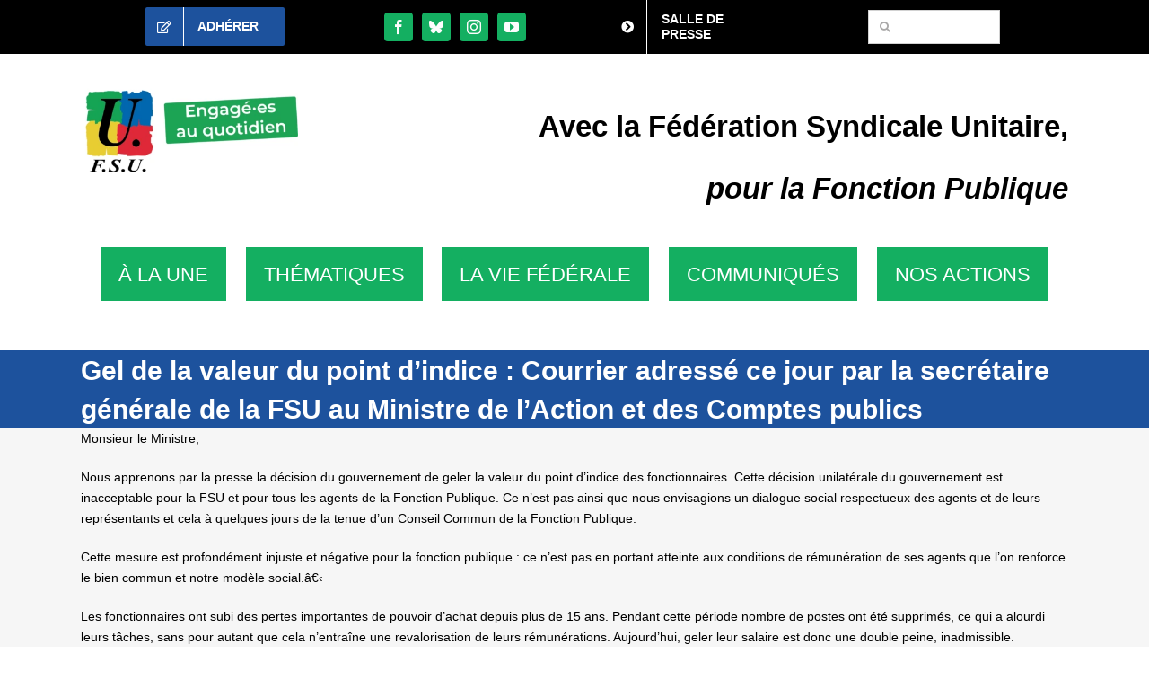

--- FILE ---
content_type: text/html; charset=UTF-8
request_url: https://fsu.fr/gel-de-la-valeur-du-point-d-indice-courrier-adresse-ce-jour-par-la-secretaire/
body_size: 15950
content:
<!DOCTYPE html>
<html class="avada-html-layout-wide avada-html-header-position-top" lang="fr-FR">
<head>
	<meta http-equiv="X-UA-Compatible" content="IE=edge" />
	<meta http-equiv="Content-Type" content="text/html; charset=utf-8"/>
	<meta name="viewport" content="width=device-width, initial-scale=1" />
	<meta name='robots' content='index, follow, max-image-preview:large, max-snippet:-1, max-video-preview:-1' />

	<!-- This site is optimized with the Yoast SEO plugin v26.8 - https://yoast.com/product/yoast-seo-wordpress/ -->
	<title>Gel de la valeur du point d&#039;indice : Courrier adressé ce jour par la secrétaire générale de la FSU au Ministre de l&#039;Action et des Comptes publics - Fédération Syndicale Unitaire</title>
	<link rel="canonical" href="https://fsu.fr/gel-de-la-valeur-du-point-d-indice-courrier-adresse-ce-jour-par-la-secretaire/" />
	<meta property="og:locale" content="fr_FR" />
	<meta property="og:type" content="article" />
	<meta property="og:title" content="Gel de la valeur du point d&#039;indice : Courrier adressé ce jour par la secrétaire générale de la FSU au Ministre de l&#039;Action et des Comptes publics - Fédération Syndicale Unitaire" />
	<meta property="og:description" content="Monsieur le Ministre, Nous apprenons par la presse la décision du gouvernement de geler la valeur du point d&rsquo;indice des fonctionnaires. Cette décision unilatérale du gouvernement est inacceptable pour la FSU et pour tous les agents de la Fonction Publique. Ce n&rsquo;est pas ainsi que nous envisagions un dialogue social respectueux des agents et de leurs représentants et cela à quelques jours de la tenue d&rsquo;un Conseil Commun de Lire la suite" />
	<meta property="og:url" content="https://fsu.fr/gel-de-la-valeur-du-point-d-indice-courrier-adresse-ce-jour-par-la-secretaire/" />
	<meta property="og:site_name" content="Fédération Syndicale Unitaire" />
	<meta property="article:published_time" content="2017-06-30T08:50:28+00:00" />
	<meta name="author" content="Laura LALARDIE" />
	<meta name="twitter:card" content="summary_large_image" />
	<meta name="twitter:label1" content="Écrit par" />
	<meta name="twitter:data1" content="Laura LALARDIE" />
	<meta name="twitter:label2" content="Durée de lecture estimée" />
	<meta name="twitter:data2" content="3 minutes" />
	<script type="application/ld+json" class="yoast-schema-graph">{"@context":"https://schema.org","@graph":[{"@type":"Article","@id":"https://fsu.fr/gel-de-la-valeur-du-point-d-indice-courrier-adresse-ce-jour-par-la-secretaire/#article","isPartOf":{"@id":"https://fsu.fr/gel-de-la-valeur-du-point-d-indice-courrier-adresse-ce-jour-par-la-secretaire/"},"author":{"name":"Laura LALARDIE","@id":"https://fsu.fr/#/schema/person/c42dfc88f964f6b060e1223fbbc969c9"},"headline":"Gel de la valeur du point d&rsquo;indice : Courrier adressé ce jour par la secrétaire générale de la FSU au Ministre de l&rsquo;Action et des Comptes publics","datePublished":"2017-06-30T08:50:28+00:00","mainEntityOfPage":{"@id":"https://fsu.fr/gel-de-la-valeur-du-point-d-indice-courrier-adresse-ce-jour-par-la-secretaire/"},"wordCount":569,"articleSection":["Événements"],"inLanguage":"fr-FR"},{"@type":"WebPage","@id":"https://fsu.fr/gel-de-la-valeur-du-point-d-indice-courrier-adresse-ce-jour-par-la-secretaire/","url":"https://fsu.fr/gel-de-la-valeur-du-point-d-indice-courrier-adresse-ce-jour-par-la-secretaire/","name":"Gel de la valeur du point d'indice : Courrier adressé ce jour par la secrétaire générale de la FSU au Ministre de l'Action et des Comptes publics - Fédération Syndicale Unitaire","isPartOf":{"@id":"https://fsu.fr/#website"},"datePublished":"2017-06-30T08:50:28+00:00","author":{"@id":"https://fsu.fr/#/schema/person/c42dfc88f964f6b060e1223fbbc969c9"},"inLanguage":"fr-FR","potentialAction":[{"@type":"ReadAction","target":["https://fsu.fr/gel-de-la-valeur-du-point-d-indice-courrier-adresse-ce-jour-par-la-secretaire/"]}]},{"@type":"WebSite","@id":"https://fsu.fr/#website","url":"https://fsu.fr/","name":"Fédération Syndicale Unitaire","description":"Avec la FSU, pour la Fonction publique","potentialAction":[{"@type":"SearchAction","target":{"@type":"EntryPoint","urlTemplate":"https://fsu.fr/?s={search_term_string}"},"query-input":{"@type":"PropertyValueSpecification","valueRequired":true,"valueName":"search_term_string"}}],"inLanguage":"fr-FR"},{"@type":"Person","@id":"https://fsu.fr/#/schema/person/c42dfc88f964f6b060e1223fbbc969c9","name":"Laura LALARDIE","image":{"@type":"ImageObject","inLanguage":"fr-FR","@id":"https://fsu.fr/#/schema/person/image/","url":"https://secure.gravatar.com/avatar/0103ca425d0301e2b15ab4c86afc797fcdabd574c32537c01905aacc0e0a3723?s=96&d=mm&r=g","contentUrl":"https://secure.gravatar.com/avatar/0103ca425d0301e2b15ab4c86afc797fcdabd574c32537c01905aacc0e0a3723?s=96&d=mm&r=g","caption":"Laura LALARDIE"},"sameAs":["http://FSU"]}]}</script>
	<!-- / Yoast SEO plugin. -->


<link rel="alternate" type="application/rss+xml" title="Fédération Syndicale Unitaire &raquo; Flux" href="https://fsu.fr/feed/" />
<link rel="alternate" type="application/rss+xml" title="Fédération Syndicale Unitaire &raquo; Flux des commentaires" href="https://fsu.fr/comments/feed/" />
								<link rel="icon" href="https://fsu.fr/wp-content/uploads/2023/11/u_50.png" type="image/png" />
		
		
		
				<link rel="alternate" type="application/rss+xml" title="Fédération Syndicale Unitaire &raquo; Gel de la valeur du point d&rsquo;indice : Courrier adressé ce jour par la secrétaire générale de la FSU au Ministre de l&rsquo;Action et des Comptes publics Flux des commentaires" href="https://fsu.fr/gel-de-la-valeur-du-point-d-indice-courrier-adresse-ce-jour-par-la-secretaire/feed/" />
<link rel="alternate" title="oEmbed (JSON)" type="application/json+oembed" href="https://fsu.fr/wp-json/oembed/1.0/embed?url=https%3A%2F%2Ffsu.fr%2Fgel-de-la-valeur-du-point-d-indice-courrier-adresse-ce-jour-par-la-secretaire%2F" />
<link rel="alternate" title="oEmbed (XML)" type="text/xml+oembed" href="https://fsu.fr/wp-json/oembed/1.0/embed?url=https%3A%2F%2Ffsu.fr%2Fgel-de-la-valeur-du-point-d-indice-courrier-adresse-ce-jour-par-la-secretaire%2F&#038;format=xml" />
<style id='wp-img-auto-sizes-contain-inline-css' type='text/css'>
img:is([sizes=auto i],[sizes^="auto," i]){contain-intrinsic-size:3000px 1500px}
/*# sourceURL=wp-img-auto-sizes-contain-inline-css */
</style>
<link rel="https://api.w.org/" href="https://fsu.fr/wp-json/" /><link rel="alternate" title="JSON" type="application/json" href="https://fsu.fr/wp-json/wp/v2/posts/16279" /><link rel="EditURI" type="application/rsd+xml" title="RSD" href="https://fsu.fr/xmlrpc.php?rsd" />
<meta name="generator" content="WordPress 6.9" />
<link rel='shortlink' href='https://fsu.fr/?p=16279' />
<link rel="preload" href="https://fsu.fr/wp-content/themes/Avada/includes/lib/assets/fonts/icomoon/awb-icons.woff" as="font" type="font/woff" crossorigin><link rel="preload" href="//fsu.fr/wp-content/themes/Avada/includes/lib/assets/fonts/fontawesome/webfonts/fa-regular-400.woff2" as="font" type="font/woff2" crossorigin><link rel="preload" href="//fsu.fr/wp-content/themes/Avada/includes/lib/assets/fonts/fontawesome/webfonts/fa-solid-900.woff2" as="font" type="font/woff2" crossorigin><link rel="preload" href="https://fsu.fr/wp-content/uploads/fusion-icons/icomoon-3/fonts/icomoon.ttf?cw8n08" as="font" type="font/ttf" crossorigin><style type="text/css" id="css-fb-visibility">@media screen and (max-width: 640px){.fusion-no-small-visibility{display:none !important;}body .sm-text-align-center{text-align:center !important;}body .sm-text-align-left{text-align:left !important;}body .sm-text-align-right{text-align:right !important;}body .sm-text-align-justify{text-align:justify !important;}body .sm-flex-align-center{justify-content:center !important;}body .sm-flex-align-flex-start{justify-content:flex-start !important;}body .sm-flex-align-flex-end{justify-content:flex-end !important;}body .sm-mx-auto{margin-left:auto !important;margin-right:auto !important;}body .sm-ml-auto{margin-left:auto !important;}body .sm-mr-auto{margin-right:auto !important;}body .fusion-absolute-position-small{position:absolute;width:100%;}.awb-sticky.awb-sticky-small{ position: sticky; top: var(--awb-sticky-offset,0); }}@media screen and (min-width: 641px) and (max-width: 1024px){.fusion-no-medium-visibility{display:none !important;}body .md-text-align-center{text-align:center !important;}body .md-text-align-left{text-align:left !important;}body .md-text-align-right{text-align:right !important;}body .md-text-align-justify{text-align:justify !important;}body .md-flex-align-center{justify-content:center !important;}body .md-flex-align-flex-start{justify-content:flex-start !important;}body .md-flex-align-flex-end{justify-content:flex-end !important;}body .md-mx-auto{margin-left:auto !important;margin-right:auto !important;}body .md-ml-auto{margin-left:auto !important;}body .md-mr-auto{margin-right:auto !important;}body .fusion-absolute-position-medium{position:absolute;width:100%;}.awb-sticky.awb-sticky-medium{ position: sticky; top: var(--awb-sticky-offset,0); }}@media screen and (min-width: 1025px){.fusion-no-large-visibility{display:none !important;}body .lg-text-align-center{text-align:center !important;}body .lg-text-align-left{text-align:left !important;}body .lg-text-align-right{text-align:right !important;}body .lg-text-align-justify{text-align:justify !important;}body .lg-flex-align-center{justify-content:center !important;}body .lg-flex-align-flex-start{justify-content:flex-start !important;}body .lg-flex-align-flex-end{justify-content:flex-end !important;}body .lg-mx-auto{margin-left:auto !important;margin-right:auto !important;}body .lg-ml-auto{margin-left:auto !important;}body .lg-mr-auto{margin-right:auto !important;}body .fusion-absolute-position-large{position:absolute;width:100%;}.awb-sticky.awb-sticky-large{ position: sticky; top: var(--awb-sticky-offset,0); }}</style>		<script type="text/javascript">
			var doc = document.documentElement;
			doc.setAttribute( 'data-useragent', navigator.userAgent );
		</script>
		
	<style id='global-styles-inline-css' type='text/css'>
:root{--wp--preset--aspect-ratio--square: 1;--wp--preset--aspect-ratio--4-3: 4/3;--wp--preset--aspect-ratio--3-4: 3/4;--wp--preset--aspect-ratio--3-2: 3/2;--wp--preset--aspect-ratio--2-3: 2/3;--wp--preset--aspect-ratio--16-9: 16/9;--wp--preset--aspect-ratio--9-16: 9/16;--wp--preset--color--black: #000000;--wp--preset--color--cyan-bluish-gray: #abb8c3;--wp--preset--color--white: #ffffff;--wp--preset--color--pale-pink: #f78da7;--wp--preset--color--vivid-red: #cf2e2e;--wp--preset--color--luminous-vivid-orange: #ff6900;--wp--preset--color--luminous-vivid-amber: #fcb900;--wp--preset--color--light-green-cyan: #7bdcb5;--wp--preset--color--vivid-green-cyan: #00d084;--wp--preset--color--pale-cyan-blue: #8ed1fc;--wp--preset--color--vivid-cyan-blue: #0693e3;--wp--preset--color--vivid-purple: #9b51e0;--wp--preset--color--awb-color-1: #ffffff;--wp--preset--color--awb-color-2: #f6f6f6;--wp--preset--color--awb-color-3: #e0dede;--wp--preset--color--awb-color-4: #b7b5b5;--wp--preset--color--awb-color-5: #8c8a8a;--wp--preset--color--awb-color-6: #747474;--wp--preset--color--awb-color-7: #333333;--wp--preset--color--awb-color-8: #000000;--wp--preset--color--awb-color-custom-1: #d61029;--wp--preset--color--awb-color-custom-2: #14af61;--wp--preset--color--awb-color-custom-3: #1d529d;--wp--preset--color--awb-color-custom-4: #fec600;--wp--preset--gradient--vivid-cyan-blue-to-vivid-purple: linear-gradient(135deg,rgb(6,147,227) 0%,rgb(155,81,224) 100%);--wp--preset--gradient--light-green-cyan-to-vivid-green-cyan: linear-gradient(135deg,rgb(122,220,180) 0%,rgb(0,208,130) 100%);--wp--preset--gradient--luminous-vivid-amber-to-luminous-vivid-orange: linear-gradient(135deg,rgb(252,185,0) 0%,rgb(255,105,0) 100%);--wp--preset--gradient--luminous-vivid-orange-to-vivid-red: linear-gradient(135deg,rgb(255,105,0) 0%,rgb(207,46,46) 100%);--wp--preset--gradient--very-light-gray-to-cyan-bluish-gray: linear-gradient(135deg,rgb(238,238,238) 0%,rgb(169,184,195) 100%);--wp--preset--gradient--cool-to-warm-spectrum: linear-gradient(135deg,rgb(74,234,220) 0%,rgb(151,120,209) 20%,rgb(207,42,186) 40%,rgb(238,44,130) 60%,rgb(251,105,98) 80%,rgb(254,248,76) 100%);--wp--preset--gradient--blush-light-purple: linear-gradient(135deg,rgb(255,206,236) 0%,rgb(152,150,240) 100%);--wp--preset--gradient--blush-bordeaux: linear-gradient(135deg,rgb(254,205,165) 0%,rgb(254,45,45) 50%,rgb(107,0,62) 100%);--wp--preset--gradient--luminous-dusk: linear-gradient(135deg,rgb(255,203,112) 0%,rgb(199,81,192) 50%,rgb(65,88,208) 100%);--wp--preset--gradient--pale-ocean: linear-gradient(135deg,rgb(255,245,203) 0%,rgb(182,227,212) 50%,rgb(51,167,181) 100%);--wp--preset--gradient--electric-grass: linear-gradient(135deg,rgb(202,248,128) 0%,rgb(113,206,126) 100%);--wp--preset--gradient--midnight: linear-gradient(135deg,rgb(2,3,129) 0%,rgb(40,116,252) 100%);--wp--preset--font-size--small: 10.5px;--wp--preset--font-size--medium: 20px;--wp--preset--font-size--large: 21px;--wp--preset--font-size--x-large: 42px;--wp--preset--font-size--normal: 14px;--wp--preset--font-size--xlarge: 28px;--wp--preset--font-size--huge: 42px;--wp--preset--spacing--20: 0.44rem;--wp--preset--spacing--30: 0.67rem;--wp--preset--spacing--40: 1rem;--wp--preset--spacing--50: 1.5rem;--wp--preset--spacing--60: 2.25rem;--wp--preset--spacing--70: 3.38rem;--wp--preset--spacing--80: 5.06rem;--wp--preset--shadow--natural: 6px 6px 9px rgba(0, 0, 0, 0.2);--wp--preset--shadow--deep: 12px 12px 50px rgba(0, 0, 0, 0.4);--wp--preset--shadow--sharp: 6px 6px 0px rgba(0, 0, 0, 0.2);--wp--preset--shadow--outlined: 6px 6px 0px -3px rgb(255, 255, 255), 6px 6px rgb(0, 0, 0);--wp--preset--shadow--crisp: 6px 6px 0px rgb(0, 0, 0);}:where(.is-layout-flex){gap: 0.5em;}:where(.is-layout-grid){gap: 0.5em;}body .is-layout-flex{display: flex;}.is-layout-flex{flex-wrap: wrap;align-items: center;}.is-layout-flex > :is(*, div){margin: 0;}body .is-layout-grid{display: grid;}.is-layout-grid > :is(*, div){margin: 0;}:where(.wp-block-columns.is-layout-flex){gap: 2em;}:where(.wp-block-columns.is-layout-grid){gap: 2em;}:where(.wp-block-post-template.is-layout-flex){gap: 1.25em;}:where(.wp-block-post-template.is-layout-grid){gap: 1.25em;}.has-black-color{color: var(--wp--preset--color--black) !important;}.has-cyan-bluish-gray-color{color: var(--wp--preset--color--cyan-bluish-gray) !important;}.has-white-color{color: var(--wp--preset--color--white) !important;}.has-pale-pink-color{color: var(--wp--preset--color--pale-pink) !important;}.has-vivid-red-color{color: var(--wp--preset--color--vivid-red) !important;}.has-luminous-vivid-orange-color{color: var(--wp--preset--color--luminous-vivid-orange) !important;}.has-luminous-vivid-amber-color{color: var(--wp--preset--color--luminous-vivid-amber) !important;}.has-light-green-cyan-color{color: var(--wp--preset--color--light-green-cyan) !important;}.has-vivid-green-cyan-color{color: var(--wp--preset--color--vivid-green-cyan) !important;}.has-pale-cyan-blue-color{color: var(--wp--preset--color--pale-cyan-blue) !important;}.has-vivid-cyan-blue-color{color: var(--wp--preset--color--vivid-cyan-blue) !important;}.has-vivid-purple-color{color: var(--wp--preset--color--vivid-purple) !important;}.has-black-background-color{background-color: var(--wp--preset--color--black) !important;}.has-cyan-bluish-gray-background-color{background-color: var(--wp--preset--color--cyan-bluish-gray) !important;}.has-white-background-color{background-color: var(--wp--preset--color--white) !important;}.has-pale-pink-background-color{background-color: var(--wp--preset--color--pale-pink) !important;}.has-vivid-red-background-color{background-color: var(--wp--preset--color--vivid-red) !important;}.has-luminous-vivid-orange-background-color{background-color: var(--wp--preset--color--luminous-vivid-orange) !important;}.has-luminous-vivid-amber-background-color{background-color: var(--wp--preset--color--luminous-vivid-amber) !important;}.has-light-green-cyan-background-color{background-color: var(--wp--preset--color--light-green-cyan) !important;}.has-vivid-green-cyan-background-color{background-color: var(--wp--preset--color--vivid-green-cyan) !important;}.has-pale-cyan-blue-background-color{background-color: var(--wp--preset--color--pale-cyan-blue) !important;}.has-vivid-cyan-blue-background-color{background-color: var(--wp--preset--color--vivid-cyan-blue) !important;}.has-vivid-purple-background-color{background-color: var(--wp--preset--color--vivid-purple) !important;}.has-black-border-color{border-color: var(--wp--preset--color--black) !important;}.has-cyan-bluish-gray-border-color{border-color: var(--wp--preset--color--cyan-bluish-gray) !important;}.has-white-border-color{border-color: var(--wp--preset--color--white) !important;}.has-pale-pink-border-color{border-color: var(--wp--preset--color--pale-pink) !important;}.has-vivid-red-border-color{border-color: var(--wp--preset--color--vivid-red) !important;}.has-luminous-vivid-orange-border-color{border-color: var(--wp--preset--color--luminous-vivid-orange) !important;}.has-luminous-vivid-amber-border-color{border-color: var(--wp--preset--color--luminous-vivid-amber) !important;}.has-light-green-cyan-border-color{border-color: var(--wp--preset--color--light-green-cyan) !important;}.has-vivid-green-cyan-border-color{border-color: var(--wp--preset--color--vivid-green-cyan) !important;}.has-pale-cyan-blue-border-color{border-color: var(--wp--preset--color--pale-cyan-blue) !important;}.has-vivid-cyan-blue-border-color{border-color: var(--wp--preset--color--vivid-cyan-blue) !important;}.has-vivid-purple-border-color{border-color: var(--wp--preset--color--vivid-purple) !important;}.has-vivid-cyan-blue-to-vivid-purple-gradient-background{background: var(--wp--preset--gradient--vivid-cyan-blue-to-vivid-purple) !important;}.has-light-green-cyan-to-vivid-green-cyan-gradient-background{background: var(--wp--preset--gradient--light-green-cyan-to-vivid-green-cyan) !important;}.has-luminous-vivid-amber-to-luminous-vivid-orange-gradient-background{background: var(--wp--preset--gradient--luminous-vivid-amber-to-luminous-vivid-orange) !important;}.has-luminous-vivid-orange-to-vivid-red-gradient-background{background: var(--wp--preset--gradient--luminous-vivid-orange-to-vivid-red) !important;}.has-very-light-gray-to-cyan-bluish-gray-gradient-background{background: var(--wp--preset--gradient--very-light-gray-to-cyan-bluish-gray) !important;}.has-cool-to-warm-spectrum-gradient-background{background: var(--wp--preset--gradient--cool-to-warm-spectrum) !important;}.has-blush-light-purple-gradient-background{background: var(--wp--preset--gradient--blush-light-purple) !important;}.has-blush-bordeaux-gradient-background{background: var(--wp--preset--gradient--blush-bordeaux) !important;}.has-luminous-dusk-gradient-background{background: var(--wp--preset--gradient--luminous-dusk) !important;}.has-pale-ocean-gradient-background{background: var(--wp--preset--gradient--pale-ocean) !important;}.has-electric-grass-gradient-background{background: var(--wp--preset--gradient--electric-grass) !important;}.has-midnight-gradient-background{background: var(--wp--preset--gradient--midnight) !important;}.has-small-font-size{font-size: var(--wp--preset--font-size--small) !important;}.has-medium-font-size{font-size: var(--wp--preset--font-size--medium) !important;}.has-large-font-size{font-size: var(--wp--preset--font-size--large) !important;}.has-x-large-font-size{font-size: var(--wp--preset--font-size--x-large) !important;}
/*# sourceURL=global-styles-inline-css */
</style>
<link rel='stylesheet' id='fusion-dynamic-css-css' href='https://fsu.fr/wp-content/uploads/fusion-styles/f65a488bdd409f7d618dd49b5d8b618c.min.css?ver=3.14.2' type='text/css' media='all' />
<link rel='stylesheet' id='avada-fullwidth-md-css' href='https://fsu.fr/wp-content/plugins/fusion-builder/assets/css/media/fullwidth-md.min.css?ver=3.14.2' type='text/css' media='only screen and (max-width: 1024px)' />
<link rel='stylesheet' id='avada-fullwidth-sm-css' href='https://fsu.fr/wp-content/plugins/fusion-builder/assets/css/media/fullwidth-sm.min.css?ver=3.14.2' type='text/css' media='only screen and (max-width: 640px)' />
<link rel='stylesheet' id='avada-icon-md-css' href='https://fsu.fr/wp-content/plugins/fusion-builder/assets/css/media/icon-md.min.css?ver=3.14.2' type='text/css' media='only screen and (max-width: 1024px)' />
<link rel='stylesheet' id='avada-icon-sm-css' href='https://fsu.fr/wp-content/plugins/fusion-builder/assets/css/media/icon-sm.min.css?ver=3.14.2' type='text/css' media='only screen and (max-width: 640px)' />
<link rel='stylesheet' id='avada-grid-md-css' href='https://fsu.fr/wp-content/plugins/fusion-builder/assets/css/media/grid-md.min.css?ver=7.14.2' type='text/css' media='only screen and (max-width: 1024px)' />
<link rel='stylesheet' id='avada-grid-sm-css' href='https://fsu.fr/wp-content/plugins/fusion-builder/assets/css/media/grid-sm.min.css?ver=7.14.2' type='text/css' media='only screen and (max-width: 640px)' />
<link rel='stylesheet' id='avada-image-md-css' href='https://fsu.fr/wp-content/plugins/fusion-builder/assets/css/media/image-md.min.css?ver=7.14.2' type='text/css' media='only screen and (max-width: 1024px)' />
<link rel='stylesheet' id='avada-image-sm-css' href='https://fsu.fr/wp-content/plugins/fusion-builder/assets/css/media/image-sm.min.css?ver=7.14.2' type='text/css' media='only screen and (max-width: 640px)' />
<link rel='stylesheet' id='avada-person-md-css' href='https://fsu.fr/wp-content/plugins/fusion-builder/assets/css/media/person-md.min.css?ver=7.14.2' type='text/css' media='only screen and (max-width: 1024px)' />
<link rel='stylesheet' id='avada-person-sm-css' href='https://fsu.fr/wp-content/plugins/fusion-builder/assets/css/media/person-sm.min.css?ver=7.14.2' type='text/css' media='only screen and (max-width: 640px)' />
<link rel='stylesheet' id='avada-section-separator-md-css' href='https://fsu.fr/wp-content/plugins/fusion-builder/assets/css/media/section-separator-md.min.css?ver=3.14.2' type='text/css' media='only screen and (max-width: 1024px)' />
<link rel='stylesheet' id='avada-section-separator-sm-css' href='https://fsu.fr/wp-content/plugins/fusion-builder/assets/css/media/section-separator-sm.min.css?ver=3.14.2' type='text/css' media='only screen and (max-width: 640px)' />
<link rel='stylesheet' id='avada-social-sharing-md-css' href='https://fsu.fr/wp-content/plugins/fusion-builder/assets/css/media/social-sharing-md.min.css?ver=7.14.2' type='text/css' media='only screen and (max-width: 1024px)' />
<link rel='stylesheet' id='avada-social-sharing-sm-css' href='https://fsu.fr/wp-content/plugins/fusion-builder/assets/css/media/social-sharing-sm.min.css?ver=7.14.2' type='text/css' media='only screen and (max-width: 640px)' />
<link rel='stylesheet' id='avada-social-links-md-css' href='https://fsu.fr/wp-content/plugins/fusion-builder/assets/css/media/social-links-md.min.css?ver=7.14.2' type='text/css' media='only screen and (max-width: 1024px)' />
<link rel='stylesheet' id='avada-social-links-sm-css' href='https://fsu.fr/wp-content/plugins/fusion-builder/assets/css/media/social-links-sm.min.css?ver=7.14.2' type='text/css' media='only screen and (max-width: 640px)' />
<link rel='stylesheet' id='avada-tabs-lg-min-css' href='https://fsu.fr/wp-content/plugins/fusion-builder/assets/css/media/tabs-lg-min.min.css?ver=7.14.2' type='text/css' media='only screen and (min-width: 1024px)' />
<link rel='stylesheet' id='avada-tabs-lg-max-css' href='https://fsu.fr/wp-content/plugins/fusion-builder/assets/css/media/tabs-lg-max.min.css?ver=7.14.2' type='text/css' media='only screen and (max-width: 1024px)' />
<link rel='stylesheet' id='avada-tabs-md-css' href='https://fsu.fr/wp-content/plugins/fusion-builder/assets/css/media/tabs-md.min.css?ver=7.14.2' type='text/css' media='only screen and (max-width: 1024px)' />
<link rel='stylesheet' id='avada-tabs-sm-css' href='https://fsu.fr/wp-content/plugins/fusion-builder/assets/css/media/tabs-sm.min.css?ver=7.14.2' type='text/css' media='only screen and (max-width: 640px)' />
<link rel='stylesheet' id='awb-text-md-css' href='https://fsu.fr/wp-content/plugins/fusion-builder/assets/css/media/text-md.min.css?ver=3.14.2' type='text/css' media='only screen and (max-width: 1024px)' />
<link rel='stylesheet' id='awb-text-sm-css' href='https://fsu.fr/wp-content/plugins/fusion-builder/assets/css/media/text-sm.min.css?ver=3.14.2' type='text/css' media='only screen and (max-width: 640px)' />
<link rel='stylesheet' id='awb-title-md-css' href='https://fsu.fr/wp-content/plugins/fusion-builder/assets/css/media/title-md.min.css?ver=3.14.2' type='text/css' media='only screen and (max-width: 1024px)' />
<link rel='stylesheet' id='awb-title-sm-css' href='https://fsu.fr/wp-content/plugins/fusion-builder/assets/css/media/title-sm.min.css?ver=3.14.2' type='text/css' media='only screen and (max-width: 640px)' />
<link rel='stylesheet' id='awb-post-card-image-sm-css' href='https://fsu.fr/wp-content/plugins/fusion-builder/assets/css/media/post-card-image-sm.min.css?ver=3.14.2' type='text/css' media='only screen and (max-width: 640px)' />
<link rel='stylesheet' id='avada-swiper-md-css' href='https://fsu.fr/wp-content/plugins/fusion-builder/assets/css/media/swiper-md.min.css?ver=7.14.2' type='text/css' media='only screen and (max-width: 1024px)' />
<link rel='stylesheet' id='avada-swiper-sm-css' href='https://fsu.fr/wp-content/plugins/fusion-builder/assets/css/media/swiper-sm.min.css?ver=7.14.2' type='text/css' media='only screen and (max-width: 640px)' />
<link rel='stylesheet' id='avada-post-cards-md-css' href='https://fsu.fr/wp-content/plugins/fusion-builder/assets/css/media/post-cards-md.min.css?ver=7.14.2' type='text/css' media='only screen and (max-width: 1024px)' />
<link rel='stylesheet' id='avada-post-cards-sm-css' href='https://fsu.fr/wp-content/plugins/fusion-builder/assets/css/media/post-cards-sm.min.css?ver=7.14.2' type='text/css' media='only screen and (max-width: 640px)' />
<link rel='stylesheet' id='avada-facebook-page-md-css' href='https://fsu.fr/wp-content/plugins/fusion-builder/assets/css/media/facebook-page-md.min.css?ver=7.14.2' type='text/css' media='only screen and (max-width: 1024px)' />
<link rel='stylesheet' id='avada-facebook-page-sm-css' href='https://fsu.fr/wp-content/plugins/fusion-builder/assets/css/media/facebook-page-sm.min.css?ver=7.14.2' type='text/css' media='only screen and (max-width: 640px)' />
<link rel='stylesheet' id='avada-twitter-timeline-md-css' href='https://fsu.fr/wp-content/plugins/fusion-builder/assets/css/media/twitter-timeline-md.min.css?ver=7.14.2' type='text/css' media='only screen and (max-width: 1024px)' />
<link rel='stylesheet' id='avada-twitter-timeline-sm-css' href='https://fsu.fr/wp-content/plugins/fusion-builder/assets/css/media/twitter-timeline-sm.min.css?ver=7.14.2' type='text/css' media='only screen and (max-width: 640px)' />
<link rel='stylesheet' id='avada-flickr-md-css' href='https://fsu.fr/wp-content/plugins/fusion-builder/assets/css/media/flickr-md.min.css?ver=7.14.2' type='text/css' media='only screen and (max-width: 1024px)' />
<link rel='stylesheet' id='avada-flickr-sm-css' href='https://fsu.fr/wp-content/plugins/fusion-builder/assets/css/media/flickr-sm.min.css?ver=7.14.2' type='text/css' media='only screen and (max-width: 640px)' />
<link rel='stylesheet' id='avada-tagcloud-md-css' href='https://fsu.fr/wp-content/plugins/fusion-builder/assets/css/media/tagcloud-md.min.css?ver=7.14.2' type='text/css' media='only screen and (max-width: 1024px)' />
<link rel='stylesheet' id='avada-tagcloud-sm-css' href='https://fsu.fr/wp-content/plugins/fusion-builder/assets/css/media/tagcloud-sm.min.css?ver=7.14.2' type='text/css' media='only screen and (max-width: 640px)' />
<link rel='stylesheet' id='avada-instagram-md-css' href='https://fsu.fr/wp-content/plugins/fusion-builder/assets/css/media/instagram-md.min.css?ver=7.14.2' type='text/css' media='only screen and (max-width: 1024px)' />
<link rel='stylesheet' id='avada-instagram-sm-css' href='https://fsu.fr/wp-content/plugins/fusion-builder/assets/css/media/instagram-sm.min.css?ver=7.14.2' type='text/css' media='only screen and (max-width: 640px)' />
<link rel='stylesheet' id='awb-meta-md-css' href='https://fsu.fr/wp-content/plugins/fusion-builder/assets/css/media/meta-md.min.css?ver=7.14.2' type='text/css' media='only screen and (max-width: 1024px)' />
<link rel='stylesheet' id='awb-meta-sm-css' href='https://fsu.fr/wp-content/plugins/fusion-builder/assets/css/media/meta-sm.min.css?ver=7.14.2' type='text/css' media='only screen and (max-width: 640px)' />
<link rel='stylesheet' id='awb-layout-colums-md-css' href='https://fsu.fr/wp-content/plugins/fusion-builder/assets/css/media/layout-columns-md.min.css?ver=3.14.2' type='text/css' media='only screen and (max-width: 1024px)' />
<link rel='stylesheet' id='awb-layout-colums-sm-css' href='https://fsu.fr/wp-content/plugins/fusion-builder/assets/css/media/layout-columns-sm.min.css?ver=3.14.2' type='text/css' media='only screen and (max-width: 640px)' />
<link rel='stylesheet' id='avada-max-1c-css' href='https://fsu.fr/wp-content/themes/Avada/assets/css/media/max-1c.min.css?ver=7.14.2' type='text/css' media='only screen and (max-width: 640px)' />
<link rel='stylesheet' id='avada-max-2c-css' href='https://fsu.fr/wp-content/themes/Avada/assets/css/media/max-2c.min.css?ver=7.14.2' type='text/css' media='only screen and (max-width: 712px)' />
<link rel='stylesheet' id='avada-min-2c-max-3c-css' href='https://fsu.fr/wp-content/themes/Avada/assets/css/media/min-2c-max-3c.min.css?ver=7.14.2' type='text/css' media='only screen and (min-width: 712px) and (max-width: 784px)' />
<link rel='stylesheet' id='avada-min-3c-max-4c-css' href='https://fsu.fr/wp-content/themes/Avada/assets/css/media/min-3c-max-4c.min.css?ver=7.14.2' type='text/css' media='only screen and (min-width: 784px) and (max-width: 856px)' />
<link rel='stylesheet' id='avada-min-4c-max-5c-css' href='https://fsu.fr/wp-content/themes/Avada/assets/css/media/min-4c-max-5c.min.css?ver=7.14.2' type='text/css' media='only screen and (min-width: 856px) and (max-width: 928px)' />
<link rel='stylesheet' id='avada-min-5c-max-6c-css' href='https://fsu.fr/wp-content/themes/Avada/assets/css/media/min-5c-max-6c.min.css?ver=7.14.2' type='text/css' media='only screen and (min-width: 928px) and (max-width: 1000px)' />
<link rel='stylesheet' id='avada-min-shbp-css' href='https://fsu.fr/wp-content/themes/Avada/assets/css/media/min-shbp.min.css?ver=7.14.2' type='text/css' media='only screen and (min-width: 801px)' />
<link rel='stylesheet' id='avada-max-shbp-css' href='https://fsu.fr/wp-content/themes/Avada/assets/css/media/max-shbp.min.css?ver=7.14.2' type='text/css' media='only screen and (max-width: 800px)' />
<link rel='stylesheet' id='avada-max-sh-shbp-css' href='https://fsu.fr/wp-content/themes/Avada/assets/css/media/max-sh-shbp.min.css?ver=7.14.2' type='text/css' media='only screen and (max-width: 800px)' />
<link rel='stylesheet' id='avada-min-768-max-1024-p-css' href='https://fsu.fr/wp-content/themes/Avada/assets/css/media/min-768-max-1024-p.min.css?ver=7.14.2' type='text/css' media='only screen and (min-device-width: 768px) and (max-device-width: 1024px) and (orientation: portrait)' />
<link rel='stylesheet' id='avada-min-768-max-1024-l-css' href='https://fsu.fr/wp-content/themes/Avada/assets/css/media/min-768-max-1024-l.min.css?ver=7.14.2' type='text/css' media='only screen and (min-device-width: 768px) and (max-device-width: 1024px) and (orientation: landscape)' />
<link rel='stylesheet' id='avada-max-sh-cbp-css' href='https://fsu.fr/wp-content/themes/Avada/assets/css/media/max-sh-cbp.min.css?ver=7.14.2' type='text/css' media='only screen and (max-width: 800px)' />
<link rel='stylesheet' id='avada-max-sh-sbp-css' href='https://fsu.fr/wp-content/themes/Avada/assets/css/media/max-sh-sbp.min.css?ver=7.14.2' type='text/css' media='only screen and (max-width: 800px)' />
<link rel='stylesheet' id='avada-max-sh-640-css' href='https://fsu.fr/wp-content/themes/Avada/assets/css/media/max-sh-640.min.css?ver=7.14.2' type='text/css' media='only screen and (max-width: 640px)' />
<link rel='stylesheet' id='avada-max-shbp-18-css' href='https://fsu.fr/wp-content/themes/Avada/assets/css/media/max-shbp-18.min.css?ver=7.14.2' type='text/css' media='only screen and (max-width: 782px)' />
<link rel='stylesheet' id='avada-max-shbp-32-css' href='https://fsu.fr/wp-content/themes/Avada/assets/css/media/max-shbp-32.min.css?ver=7.14.2' type='text/css' media='only screen and (max-width: 768px)' />
<link rel='stylesheet' id='avada-min-sh-cbp-css' href='https://fsu.fr/wp-content/themes/Avada/assets/css/media/min-sh-cbp.min.css?ver=7.14.2' type='text/css' media='only screen and (min-width: 800px)' />
<link rel='stylesheet' id='avada-max-640-css' href='https://fsu.fr/wp-content/themes/Avada/assets/css/media/max-640.min.css?ver=7.14.2' type='text/css' media='only screen and (max-device-width: 640px)' />
<link rel='stylesheet' id='avada-max-main-css' href='https://fsu.fr/wp-content/themes/Avada/assets/css/media/max-main.min.css?ver=7.14.2' type='text/css' media='only screen and (max-width: 1000px)' />
<link rel='stylesheet' id='avada-max-cbp-css' href='https://fsu.fr/wp-content/themes/Avada/assets/css/media/max-cbp.min.css?ver=7.14.2' type='text/css' media='only screen and (max-width: 800px)' />
<link rel='stylesheet' id='avada-max-sh-cbp-social-sharing-css' href='https://fsu.fr/wp-content/themes/Avada/assets/css/media/max-sh-cbp-social-sharing.min.css?ver=7.14.2' type='text/css' media='only screen and (max-width: 800px)' />
<link rel='stylesheet' id='fb-max-sh-cbp-css' href='https://fsu.fr/wp-content/plugins/fusion-builder/assets/css/media/max-sh-cbp.min.css?ver=3.14.2' type='text/css' media='only screen and (max-width: 800px)' />
<link rel='stylesheet' id='fb-min-768-max-1024-p-css' href='https://fsu.fr/wp-content/plugins/fusion-builder/assets/css/media/min-768-max-1024-p.min.css?ver=3.14.2' type='text/css' media='only screen and (min-device-width: 768px) and (max-device-width: 1024px) and (orientation: portrait)' />
<link rel='stylesheet' id='fb-max-640-css' href='https://fsu.fr/wp-content/plugins/fusion-builder/assets/css/media/max-640.min.css?ver=3.14.2' type='text/css' media='only screen and (max-device-width: 640px)' />
<link rel='stylesheet' id='fb-max-1c-css' href='https://fsu.fr/wp-content/plugins/fusion-builder/assets/css/media/max-1c.css?ver=3.14.2' type='text/css' media='only screen and (max-width: 640px)' />
<link rel='stylesheet' id='fb-max-2c-css' href='https://fsu.fr/wp-content/plugins/fusion-builder/assets/css/media/max-2c.css?ver=3.14.2' type='text/css' media='only screen and (max-width: 712px)' />
<link rel='stylesheet' id='fb-min-2c-max-3c-css' href='https://fsu.fr/wp-content/plugins/fusion-builder/assets/css/media/min-2c-max-3c.css?ver=3.14.2' type='text/css' media='only screen and (min-width: 712px) and (max-width: 784px)' />
<link rel='stylesheet' id='fb-min-3c-max-4c-css' href='https://fsu.fr/wp-content/plugins/fusion-builder/assets/css/media/min-3c-max-4c.css?ver=3.14.2' type='text/css' media='only screen and (min-width: 784px) and (max-width: 856px)' />
<link rel='stylesheet' id='fb-min-4c-max-5c-css' href='https://fsu.fr/wp-content/plugins/fusion-builder/assets/css/media/min-4c-max-5c.css?ver=3.14.2' type='text/css' media='only screen and (min-width: 856px) and (max-width: 928px)' />
<link rel='stylesheet' id='fb-min-5c-max-6c-css' href='https://fsu.fr/wp-content/plugins/fusion-builder/assets/css/media/min-5c-max-6c.css?ver=3.14.2' type='text/css' media='only screen and (min-width: 928px) and (max-width: 1000px)' />
</head>

<body class="wp-singular post-template-default single single-post postid-16279 single-format-standard wp-theme-Avada wp-child-theme-Avada-Enfant fusion-image-hovers fusion-pagination-sizing fusion-button_type-flat fusion-button_span-no fusion-button_gradient-linear avada-image-rollover-circle-yes avada-image-rollover-yes avada-image-rollover-direction-left fusion-body ltr no-tablet-sticky-header no-mobile-sticky-header no-mobile-slidingbar no-desktop-totop fusion-sub-menu-fade mobile-logo-pos-left layout-wide-mode avada-has-boxed-modal-shadow-none layout-scroll-offset-full avada-has-zero-margin-offset-top fusion-top-header menu-text-align-left mobile-menu-design-classic fusion-show-pagination-text fusion-header-layout-v4 avada-responsive avada-footer-fx-none avada-menu-highlight-style-bar fusion-search-form-classic fusion-main-menu-search-overlay fusion-avatar-square avada-dropdown-styles avada-blog-layout-large avada-blog-archive-layout-grid avada-header-shadow-no avada-menu-icon-position-left avada-has-mainmenu-dropdown-divider avada-has-mobile-menu-search avada-has-breadcrumb-mobile-hidden avada-has-titlebar-bar_and_content avada-has-pagination-padding avada-flyout-menu-direction-fade avada-ec-views-v1 awb-link-decoration" data-awb-post-id="16279">
		<a class="skip-link screen-reader-text" href="#content">Passer au contenu</a>

	<div id="boxed-wrapper">
		
		<div id="wrapper" class="fusion-wrapper">
			<div id="home" style="position:relative;top:-1px;"></div>
												<div class="fusion-tb-header"><div class="fusion-fullwidth fullwidth-box fusion-builder-row-1 fusion-flex-container has-pattern-background has-mask-background nonhundred-percent-fullwidth non-hundred-percent-height-scrolling fusion-no-small-visibility fusion-no-medium-visibility fusion-custom-z-index" style="--awb-border-radius-top-left:0px;--awb-border-radius-top-right:0px;--awb-border-radius-bottom-right:0px;--awb-border-radius-bottom-left:0px;--awb-z-index:0;--awb-background-color:var(--awb-color8);--awb-flex-wrap:nowrap;--awb-flex-wrap-medium:nowrap;--awb-flex-wrap-small:nowrap;" ><div class="fusion-builder-row fusion-row fusion-flex-align-items-stretch fusion-flex-justify-content-space-evenly fusion-flex-content-wrap" style="max-width:1144px;margin-left: calc(-4% / 2 );margin-right: calc(-4% / 2 );"><div class="fusion-layout-column fusion_builder_column fusion-builder-column-0 fusion_builder_column_1_6 1_6 fusion-flex-column" style="--awb-bg-size:cover;--awb-width-large:16.666666666667%;--awb-margin-top-large:8px;--awb-spacing-right-large:11.52%;--awb-margin-bottom-large:0px;--awb-spacing-left-large:11.52%;--awb-width-medium:25%;--awb-order-medium:0;--awb-spacing-right-medium:327.552%;--awb-spacing-left-medium:7.68%;--awb-width-small:auto;--awb-order-small:0;--awb-spacing-right-small:85.3%;--awb-spacing-left-small:2%;" data-scroll-devices="small-visibility,medium-visibility,large-visibility"><div class="fusion-column-wrapper fusion-column-has-shadow fusion-flex-justify-content-space-evenly fusion-content-layout-row fusion-flex-align-items-stretch"><div ><a class="fusion-button button-flat fusion-button-default-size button-custom fusion-button-default button-1 fusion-button-default-span fusion-button-default-type fusion-animated" style="--button_accent_color:var(--awb-color1);--button_border_color:var(--awb-color1);--button_accent_hover_color:var(--awb-color1);--button_border_hover_color:var(--awb-color1);--button_gradient_top_color:var(--awb-custom_color_3);--button_gradient_bottom_color:var(--awb-custom_color_3);--button_gradient_top_color_hover:var(--awb-custom_color_1);--button_gradient_bottom_color_hover:var(--awb-custom_color_1);--awb-animation-color:var(--awb-custom_color_1);" data-animationType="revealInLeft" data-animationDuration="0.5" data-animationOffset="top-into-view" target="_blank" rel="noopener noreferrer" href="https://fsu.fr/je-me-syndique/"><span class="fusion-button-icon-divider button-icon-divider-left"><i class="fa-edit far awb-button__icon awb-button__icon--default" aria-hidden="true"></i></span><span class="fusion-button-text awb-button__text awb-button__text--default fusion-button-text-left">Adhérer</span></a></div></div></div><div class="fusion-layout-column fusion_builder_column fusion-builder-column-1 fusion_builder_column_1_6 1_6 fusion-flex-column fusion-flex-align-self-center" style="--awb-padding-left-small:0px;--awb-bg-size:cover;--awb-width-large:16.666666666667%;--awb-margin-top-large:0px;--awb-spacing-right-large:0%;--awb-margin-bottom-large:0px;--awb-spacing-left-large:0%;--awb-width-medium:100%;--awb-order-medium:3;--awb-spacing-right-medium:80.736%;--awb-spacing-left-medium:1.92%;--awb-width-small:auto;--awb-order-small:0;--awb-spacing-right-small:0%;--awb-spacing-left-small:0%;" data-scroll-devices="small-visibility,medium-visibility,large-visibility"><div class="fusion-column-wrapper fusion-column-has-shadow fusion-flex-justify-content-space-evenly fusion-content-layout-row fusion-flex-align-items-flex-end"><div class="fusion-social-links fusion-social-links-1" style="--awb-margin-top:0px;--awb-margin-right:0px;--awb-margin-bottom:0px;--awb-margin-left:0px;--awb-box-border-top:0px;--awb-box-border-right:0px;--awb-box-border-bottom:0px;--awb-box-border-left:0px;--awb-icon-colors-hover:#fcfcfc;--awb-box-colors-hover:var(--awb-custom_color_1);--awb-box-border-color:var(--awb-color3);--awb-box-border-color-hover:var(--awb-color4);"><div class="fusion-social-networks boxed-icons color-type-custom"><div class="fusion-social-networks-wrapper"><a class="fusion-social-network-icon fusion-tooltip fusion-facebook awb-icon-facebook" style="color:#fcfcfc;font-size:16px;width:16px;background-color:var(--awb-custom_color_2);border-color:var(--awb-custom_color_2);border-radius:4px;" data-placement="bottom" data-title="Facebook" data-toggle="tooltip" title="Facebook" aria-label="facebook" target="_blank" rel="noopener noreferrer nofollow" href="https://www.facebook.com/FederationSyndicaleUnitaire/"></a><a class="fusion-social-network-icon fusion-tooltip fusion-bluesky awb-icon-bluesky" style="color:#fcfcfc;font-size:16px;width:16px;background-color:var(--awb-custom_color_2);border-color:var(--awb-custom_color_2);border-radius:4px;" data-placement="bottom" data-title="Bluesky" data-toggle="tooltip" title="Bluesky" aria-label="bluesky" target="_blank" rel="noopener noreferrer nofollow" href="https://bsky.app/profile/fsu-nationale.bsky.social"></a><a class="fusion-social-network-icon fusion-tooltip fusion-instagram awb-icon-instagram" style="color:#fcfcfc;font-size:16px;width:16px;background-color:var(--awb-custom_color_2);border-color:var(--awb-custom_color_2);border-radius:4px;" data-placement="bottom" data-title="Instagram" data-toggle="tooltip" title="Instagram" aria-label="instagram" target="_blank" rel="noopener noreferrer nofollow" href="https://www.instagram.com/federationsyndicaleunitaire/?hl=fr"></a><a class="fusion-social-network-icon fusion-tooltip fusion-youtube awb-icon-youtube" style="color:#fcfcfc;font-size:16px;width:16px;background-color:var(--awb-custom_color_2);border-color:var(--awb-custom_color_2);border-radius:4px;" data-placement="bottom" data-title="YouTube" data-toggle="tooltip" title="YouTube" aria-label="youtube" target="_blank" rel="noopener noreferrer nofollow" href="https://www.youtube.com/@federationsyndicaleunitaire"></a></div></div></div></div></div><div class="fusion-layout-column fusion_builder_column fusion-builder-column-2 fusion_builder_column_1_6 1_6 fusion-flex-column fusion-flex-align-self-stretch" style="--awb-bg-size:cover;--awb-width-large:16.666666666667%;--awb-margin-top-large:0px;--awb-spacing-right-large:0%;--awb-margin-bottom-large:0px;--awb-spacing-left-large:0%;--awb-width-medium:auto;--awb-order-medium:2;--awb-spacing-right-medium:0%;--awb-spacing-left-medium:0%;--awb-width-small:auto;--awb-order-small:0;--awb-spacing-right-small:0%;--awb-spacing-left-small:0%;" data-scroll-devices="small-visibility,medium-visibility,large-visibility"><div class="fusion-column-wrapper fusion-column-has-shadow fusion-flex-justify-content-flex-start fusion-content-layout-row fusion-content-nowrap"><div ><a class="fusion-button button-flat fusion-button-default-size button-custom fusion-button-default button-2 fusion-button-default-span fusion-button-default-type fusion-animated" style="--button_bevel_color:var(--awb-color7);--button_bevel_color_hover:var(--awb-color7);--button_accent_color:var(--awb-color1);--button_border_color:var(--awb-color1);--button_accent_hover_color:var(--awb-color1);--button_border_hover_color:var(--awb-color1);--button_gradient_top_color:var(--awb-color8);--button_gradient_bottom_color:var(--awb-color8);--button_gradient_top_color_hover:var(--awb-custom_color_1);--button_gradient_bottom_color_hover:var(--awb-custom_color_1);--awb-animation-color:var(--awb-custom_color_1);" data-animationType="revealInLeft" data-animationDuration="0.7" data-animationDelay="0.5" data-animationOffset="top-into-view" target="_self" data-hover="icon_rotate" href="https://fsu.fr/salle-de-presse/"><span class="fusion-button-icon-divider button-icon-divider-left"><i class="fa-chevron-circle-right fas awb-button__icon awb-button__icon--default" aria-hidden="true"></i></span><span class="fusion-button-text awb-button__text awb-button__text--default fusion-button-text-left">Salle de Presse</span></a></div></div></div><div class="fusion-layout-column fusion_builder_column fusion-builder-column-3 fusion_builder_column_1_6 1_6 fusion-flex-column" style="--awb-bg-size:cover;--awb-width-large:16.666666666667%;--awb-margin-top-large:0px;--awb-spacing-right-large:11.52%;--awb-margin-bottom-large:0px;--awb-spacing-left-large:11.52%;--awb-width-medium:75%;--awb-order-medium:4;--awb-spacing-right-medium:109.824%;--awb-spacing-left-medium:2.56%;--awb-width-small:100%;--awb-order-small:0;--awb-spacing-right-small:82.368%;--awb-spacing-left-small:1.92%;" data-scroll-devices="small-visibility,medium-visibility,large-visibility"><div class="fusion-column-wrapper fusion-column-has-shadow fusion-flex-justify-content-center fusion-content-layout-row fusion-flex-align-items-center"><div class="fusion-search-element fusion-search-element-1 fusion-search-form-clean">		<form role="search" class="searchform fusion-search-form  fusion-search-form-clean" method="get" action="https://fsu.fr/">
			<div class="fusion-search-form-content">

				
				<div class="fusion-search-field search-field">
					<label><span class="screen-reader-text">Rechercher:</span>
													<input type="search" value="" name="s" class="s" placeholder=" " required aria-required="true" aria-label=" "/>
											</label>
				</div>
				<div class="fusion-search-button search-button">
					<input type="submit" class="fusion-search-submit searchsubmit" aria-label="Recherche" value="&#xf002;" />
									</div>

				<input type="hidden" name="post_type[]" value="any" /><input type="hidden" name="search_limit_to_post_titles" value="0" /><input type="hidden" name="add_woo_product_skus" value="0" /><input type="hidden" name="fs" value="1" />
			</div>


			
		</form>
		</div></div></div></div></div><div class="fusion-fullwidth fullwidth-box fusion-builder-row-2 fusion-flex-container has-pattern-background has-mask-background nonhundred-percent-fullwidth non-hundred-percent-height-scrolling fusion-no-large-visibility fusion-custom-z-index" style="--awb-border-radius-top-left:0px;--awb-border-radius-top-right:0px;--awb-border-radius-bottom-right:0px;--awb-border-radius-bottom-left:0px;--awb-z-index:0;--awb-background-color:var(--awb-color8);--awb-flex-wrap:nowrap;--awb-flex-wrap-medium:nowrap;--awb-flex-wrap-small:nowrap;" ><div class="fusion-builder-row fusion-row fusion-flex-align-items-stretch fusion-flex-justify-content-space-around fusion-flex-content-wrap" style="max-width:1144px;margin-left: calc(-4% / 2 );margin-right: calc(-4% / 2 );"><div class="fusion-layout-column fusion_builder_column fusion-builder-column-4 fusion_builder_column_1_4 1_4 fusion-flex-column" style="--awb-bg-size:cover;--awb-width-large:25%;--awb-margin-top-large:8px;--awb-spacing-right-large:7.68%;--awb-margin-bottom-large:8px;--awb-spacing-left-large:7.68%;--awb-width-medium:25%;--awb-order-medium:0;--awb-spacing-right-medium:327.552%;--awb-spacing-left-medium:7.68%;--awb-width-small:auto;--awb-order-small:0;--awb-spacing-right-small:85.3%;--awb-spacing-left-small:2%;" data-scroll-devices="small-visibility,medium-visibility,large-visibility"><div class="fusion-column-wrapper fusion-column-has-shadow fusion-flex-justify-content-space-evenly fusion-content-layout-row fusion-flex-align-items-stretch"><div ><a class="fusion-button button-flat fusion-button-default-size button-custom fusion-button-default button-3 fusion-button-default-span fusion-button-default-type fusion-animated" style="--button_accent_color:var(--awb-color1);--button_border_color:var(--awb-color1);--button_accent_hover_color:var(--awb-color1);--button_border_hover_color:var(--awb-color1);--button_gradient_top_color:var(--awb-custom_color_3);--button_gradient_bottom_color:var(--awb-custom_color_3);--button_gradient_top_color_hover:var(--awb-custom_color_1);--button_gradient_bottom_color_hover:var(--awb-custom_color_1);--awb-animation-color:var(--awb-custom_color_1);" data-animationType="revealInLeft" data-animationDuration="0.5" data-animationOffset="top-into-view" target="_blank" rel="noopener noreferrer" href="https://fsu.fr/je-me-syndique/"><span class="fusion-button-icon-divider button-icon-divider-left"><i class="fa-edit far awb-button__icon awb-button__icon--default" aria-hidden="true"></i></span><span class="fusion-button-text awb-button__text awb-button__text--default fusion-button-text-left">Adhérer</span></a></div></div></div><div class="fusion-layout-column fusion_builder_column fusion-builder-column-5 fusion_builder_column_3_4 3_4 fusion-flex-column fusion-flex-align-self-center" style="--awb-padding-left-small:0px;--awb-bg-size:cover;--awb-width-large:75%;--awb-margin-top-large:15px;--awb-spacing-right-large:30px;--awb-margin-bottom-large:20px;--awb-spacing-left-large:2.56%;--awb-width-medium:75%;--awb-order-medium:3;--awb-spacing-right-medium:30px;--awb-spacing-left-medium:2.56%;--awb-width-small:75%;--awb-order-small:0;--awb-spacing-right-small:0%;--awb-spacing-left-small:2.56%;" data-scroll-devices="small-visibility,medium-visibility,large-visibility"><div class="fusion-column-wrapper fusion-column-has-shadow fusion-flex-justify-content-space-around fusion-content-layout-row fusion-flex-align-items-center fusion-content-nowrap"><div class="fusion-social-links fusion-social-links-2" style="--awb-margin-top:0px;--awb-margin-right:0px;--awb-margin-bottom:0px;--awb-margin-left:0px;--awb-box-border-top:0px;--awb-box-border-right:0px;--awb-box-border-bottom:0px;--awb-box-border-left:0px;--awb-icon-colors-hover:#fcfcfc;--awb-box-colors-hover:var(--awb-custom_color_1);--awb-box-border-color:var(--awb-color3);--awb-box-border-color-hover:var(--awb-color4);"><div class="fusion-social-networks boxed-icons color-type-custom"><div class="fusion-social-networks-wrapper"><a class="fusion-social-network-icon fusion-tooltip fusion-facebook awb-icon-facebook" style="color:#fcfcfc;font-size:16px;width:16px;background-color:var(--awb-custom_color_2);border-color:var(--awb-custom_color_2);border-radius:4px;" data-placement="bottom" data-title="Facebook" data-toggle="tooltip" title="Facebook" aria-label="facebook" target="_blank" rel="noopener noreferrer nofollow" href="https://www.facebook.com/FederationSyndicaleUnitaire/"></a><a class="fusion-social-network-icon fusion-tooltip fusion-bluesky awb-icon-bluesky" style="color:#fcfcfc;font-size:16px;width:16px;background-color:var(--awb-custom_color_2);border-color:var(--awb-custom_color_2);border-radius:4px;" data-placement="bottom" data-title="Bluesky" data-toggle="tooltip" title="Bluesky" aria-label="bluesky" target="_blank" rel="noopener noreferrer nofollow" href="https://bsky.app/profile/fsu-nationale.bsky.social"></a><a class="fusion-social-network-icon fusion-tooltip fusion-instagram awb-icon-instagram" style="color:#fcfcfc;font-size:16px;width:16px;background-color:var(--awb-custom_color_2);border-color:var(--awb-custom_color_2);border-radius:4px;" data-placement="bottom" data-title="Instagram" data-toggle="tooltip" title="Instagram" aria-label="instagram" target="_blank" rel="noopener noreferrer nofollow" href="https://www.instagram.com/federationsyndicaleunitaire/?hl=fr"></a><a class="fusion-social-network-icon fusion-tooltip fusion-youtube awb-icon-youtube" style="color:#fcfcfc;font-size:16px;width:16px;background-color:var(--awb-custom_color_2);border-color:var(--awb-custom_color_2);border-radius:4px;" data-placement="bottom" data-title="YouTube" data-toggle="tooltip" title="YouTube" aria-label="youtube" target="_blank" rel="noopener noreferrer nofollow" href="https://www.youtube.com/@federationsyndicaleunitaire"></a></div></div></div></div></div></div></div><div class="fusion-fullwidth fullwidth-box fusion-builder-row-3 fusion-flex-container has-pattern-background has-mask-background nonhundred-percent-fullwidth non-hundred-percent-height-scrolling fusion-custom-z-index" style="--awb-border-radius-top-left:0px;--awb-border-radius-top-right:0px;--awb-border-radius-bottom-right:0px;--awb-border-radius-bottom-left:0px;--awb-z-index:9999;--awb-padding-top:35px;--awb-padding-right:30px;--awb-padding-bottom:35px;--awb-padding-left:30px;--awb-padding-top-medium:0px;--awb-padding-right-medium:0px;--awb-padding-bottom-medium:0px;--awb-padding-left-medium:0px;--awb-padding-top-small:0px;--awb-padding-bottom-small:0px;--awb-margin-top:0px;--awb-margin-bottom:0px;--awb-background-color:var(--awb-color1);--awb-flex-wrap:wrap;" ><div class="fusion-builder-row fusion-row fusion-flex-align-items-stretch fusion-flex-justify-content-space-evenly fusion-flex-content-wrap" style="max-width:1144px;margin-left: calc(-4% / 2 );margin-right: calc(-4% / 2 );"><div class="fusion-layout-column fusion_builder_column fusion-builder-column-6 fusion_builder_column_1_4 1_4 fusion-flex-column fusion-flex-align-self-flex-start fusion-column-inner-bg-wrapper" style="--awb-inner-bg-size:cover;--awb-width-large:25%;--awb-margin-top-large:0px;--awb-spacing-right-large:7.68%;--awb-margin-bottom-large:20px;--awb-spacing-left-large:7.68%;--awb-width-medium:16.666666666667%;--awb-order-medium:0;--awb-spacing-right-medium:0%;--awb-margin-bottom-medium:0px;--awb-spacing-left-medium:0%;--awb-width-small:25%;--awb-order-small:1;--awb-margin-top-small:0px;--awb-spacing-right-small:0%;--awb-margin-bottom-small:0px;--awb-spacing-left-small:0%;" data-scroll-devices="small-visibility,medium-visibility,large-visibility"><span class="fusion-column-inner-bg hover-type-none"><a class="fusion-column-anchor" href="/"><span class="fusion-column-inner-bg-image"></span></a></span><div class="fusion-column-wrapper fusion-column-has-shadow fusion-flex-justify-content-flex-start fusion-content-layout-column"><div class="fusion-image-element " style="--awb-caption-title-font-family:var(--h2_typography-font-family);--awb-caption-title-font-weight:var(--h2_typography-font-weight);--awb-caption-title-font-style:var(--h2_typography-font-style);--awb-caption-title-size:var(--h2_typography-font-size);--awb-caption-title-transform:var(--h2_typography-text-transform);--awb-caption-title-line-height:var(--h2_typography-line-height);--awb-caption-title-letter-spacing:var(--h2_typography-letter-spacing);"><span class=" fusion-imageframe imageframe-none imageframe-1 hover-type-none"><img fetchpriority="high" decoding="async" width="400" height="171" alt="logo-engage-vert" title="logo-engage-vert" src="https://fsu.fr/wp-content/uploads/2023/11/logo-engage-vert-scaled.webp" data-orig-src="https://fsu.fr/wp-content/uploads/2023/11/logo-engage-vert-400x171.webp" class="lazyload img-responsive wp-image-35302" srcset="data:image/svg+xml,%3Csvg%20xmlns%3D%27http%3A%2F%2Fwww.w3.org%2F2000%2Fsvg%27%20width%3D%272000%27%20height%3D%27856%27%20viewBox%3D%270%200%202000%20856%27%3E%3Crect%20width%3D%272000%27%20height%3D%27856%27%20fill-opacity%3D%220%22%2F%3E%3C%2Fsvg%3E" data-srcset="https://fsu.fr/wp-content/uploads/2023/11/logo-engage-vert-200x86.webp 200w, https://fsu.fr/wp-content/uploads/2023/11/logo-engage-vert-400x171.webp 400w, https://fsu.fr/wp-content/uploads/2023/11/logo-engage-vert-600x257.webp 600w, https://fsu.fr/wp-content/uploads/2023/11/logo-engage-vert-800x343.webp 800w, https://fsu.fr/wp-content/uploads/2023/11/logo-engage-vert-1200x514.webp 1200w" data-sizes="auto" data-orig-sizes="(max-width: 1024px) 100vw, (max-width: 640px) 100vw, 400px" /></span></div></div></div><div class="fusion-layout-column fusion_builder_column fusion-builder-column-7 fusion_builder_column_3_4 3_4 fusion-flex-column fusion-no-small-visibility fusion-no-medium-visibility" style="--awb-bg-size:cover;--awb-width-large:75%;--awb-margin-top-large:0px;--awb-spacing-right-large:2.56%;--awb-margin-bottom-large:20px;--awb-spacing-left-large:2.56%;--awb-width-medium:100%;--awb-order-medium:0;--awb-spacing-right-medium:1.92%;--awb-spacing-left-medium:1.92%;--awb-width-small:100%;--awb-order-small:2;--awb-spacing-right-small:1.92%;--awb-spacing-left-small:1.92%;" data-scroll-devices="small-visibility,medium-visibility,large-visibility"><div class="fusion-column-wrapper fusion-column-has-shadow fusion-flex-justify-content-flex-start fusion-content-layout-column"><div class="fusion-text fusion-text-1"><h1 style="text-align: right;"><b>Avec la Fédération Syndicale Unitaire,</b></h1>
<h1 style="text-align: right;"><i>pour la Fonction Publique</i></h1>
</div></div></div><div class="fusion-layout-column fusion_builder_column fusion-builder-column-8 fusion-flex-column fusion-no-large-visibility" style="--awb-bg-size:cover;--awb-width-large:auto;--awb-margin-top-large:0px;--awb-spacing-right-large:2%;--awb-margin-bottom-large:0px;--awb-spacing-left-large:2%;--awb-width-medium:200px;--awb-order-medium:2;--awb-spacing-right-medium:2%;--awb-spacing-left-medium:2%;--awb-width-small:auto;--awb-order-small:2;--awb-spacing-right-small:2%;--awb-spacing-left-small:2%;" data-scroll-devices="small-visibility,medium-visibility,large-visibility"><div class="fusion-column-wrapper fusion-column-has-shadow fusion-flex-justify-content-center fusion-content-layout-row fusion-flex-align-items-center"><div class="fusion-search-element fusion-search-element-2 fusion-search-form-clean">		<form role="search" class="searchform fusion-search-form  fusion-search-form-clean" method="get" action="https://fsu.fr/">
			<div class="fusion-search-form-content">

				
				<div class="fusion-search-field search-field">
					<label><span class="screen-reader-text">Rechercher:</span>
													<input type="search" value="" name="s" class="s" placeholder=" " required aria-required="true" aria-label=" "/>
											</label>
				</div>
				<div class="fusion-search-button search-button">
					<input type="submit" class="fusion-search-submit searchsubmit" aria-label="Recherche" value="&#xf002;" />
									</div>

				<input type="hidden" name="post_type[]" value="any" /><input type="hidden" name="search_limit_to_post_titles" value="0" /><input type="hidden" name="add_woo_product_skus" value="0" /><input type="hidden" name="fs" value="1" />
			</div>


			
		</form>
		</div></div></div><div class="fusion-layout-column fusion_builder_column fusion-builder-column-9 fusion_builder_column_1_1 1_1 fusion-flex-column" style="--awb-bg-size:cover;--awb-width-large:100%;--awb-margin-top-large:0px;--awb-spacing-right-large:1.92%;--awb-margin-bottom-large:20px;--awb-spacing-left-large:1.92%;--awb-width-medium:auto;--awb-order-medium:3;--awb-margin-top-medium:15px;--awb-spacing-right-medium:2%;--awb-spacing-left-medium:2%;--awb-width-small:auto;--awb-order-small:3;--awb-spacing-right-small:2%;--awb-spacing-left-small:2%;" data-scroll-devices="small-visibility,medium-visibility,large-visibility"><div class="fusion-column-wrapper fusion-column-has-shadow fusion-flex-justify-content-space-evenly fusion-content-layout-column fusion-content-nowrap"><nav class="awb-menu awb-menu_row awb-menu_em-hover mobile-mode-collapse-to-button awb-menu_icons-left awb-menu_dc-no mobile-trigger-fullwidth-off awb-menu_mobile-toggle awb-menu_indent-left mobile-size-full-absolute loading mega-menu-loading awb-menu_desktop awb-menu_dropdown awb-menu_expand-right awb-menu_transition-slide_down avada-main-menu" style="--awb-font-size:22px;--awb-text-transform:uppercase;--awb-min-height:60px;--awb-bg:var(--awb-custom_color_2);--awb-justify-content:space-evenly;--awb-items-padding-right:20px;--awb-items-padding-left:20px;--awb-color:var(--awb-color1);--awb-active-color:var(--awb-color8);--awb-active-bg:var(--awb-color1);--awb-active-border-top:4px;--awb-active-border-bottom:0px;--awb-active-border-color:var(--awb-custom_color_2);--awb-submenu-color:var(--awb-color8);--awb-submenu-bg:var(--awb-color2);--awb-submenu-sep-color:rgba(0,0,0,0);--awb-submenu-border-radius-top-left:0px;--awb-submenu-border-radius-top-right:0px;--awb-submenu-border-radius-bottom-right:6px;--awb-submenu-border-radius-bottom-left:6px;--awb-submenu-active-bg:var(--awb-custom_color_2);--awb-submenu-active-color:var(--awb-color1);--awb-submenu-font-size:16px;--awb-submenu-text-transform:uppercase;--awb-icons-color:var(--awb-color1);--awb-icons-hover-color:#1b1d1e;--awb-main-justify-content:space-between;--awb-mobile-nav-button-align-hor:center;--awb-mobile-bg:var(--awb-color2);--awb-mobile-color:var(--awb-color8);--awb-mobile-nav-items-height:55;--awb-mobile-active-bg:var(--awb-color2);--awb-mobile-active-color:var(--awb-color8);--awb-mobile-trigger-font-size:20px;--awb-trigger-padding-top:6px;--awb-trigger-padding-bottom:6px;--awb-mobile-trigger-color:var(--awb-color8);--awb-mobile-trigger-background-color:rgba(252,252,252,0);--awb-mobile-nav-trigger-bottom-margin:15px;--awb-mobile-text-transform:uppercase;--awb-mobile-sep-color:var(--awb-color2);--awb-mobile-justify:flex-start;--awb-mobile-caret-left:auto;--awb-mobile-caret-right:0;--awb-box-shadow:0px 3px 10px 0px rgba(27,29,29,0.03);;--awb-fusion-font-family-typography:-apple-system, BlinkMacSystemFont, &#039;Segoe UI&#039;, Roboto, Oxygen-Sans, Ubuntu, Cantarell, &#039;Helvetica Neue&#039; ,sans-serif;--awb-fusion-font-style-typography:normal;--awb-fusion-font-weight-typography:400;--awb-fusion-font-family-submenu-typography:-apple-system, BlinkMacSystemFont, &#039;Segoe UI&#039;, Roboto, Oxygen-Sans, Ubuntu, Cantarell, &#039;Helvetica Neue&#039; ,sans-serif;--awb-fusion-font-style-submenu-typography:normal;--awb-fusion-font-weight-submenu-typography:400;--awb-fusion-font-family-mobile-typography:-apple-system, BlinkMacSystemFont, &#039;Segoe UI&#039;, Roboto, Oxygen-Sans, Ubuntu, Cantarell, &#039;Helvetica Neue&#039; ,sans-serif;--awb-fusion-font-style-mobile-typography:normal;--awb-fusion-font-weight-mobile-typography:400;" aria-label="Menu Principal" data-breakpoint="1024" data-count="0" data-transition-type="bottom-vertical" data-transition-time="300" data-expand="right"><button type="button" class="awb-menu__m-toggle" aria-expanded="false" aria-controls="menu-menu-principal"><span class="awb-menu__m-toggle-inner"><span class="collapsed-nav-text">Allez à ....</span><span class="awb-menu__m-collapse-icon"><span class="awb-menu__m-collapse-icon-open fa-arrow-alt-circle-right far"></span><span class="awb-menu__m-collapse-icon-close fa-hand-point-down far"></span></span></span></button><ul id="menu-menu-principal" class="fusion-menu awb-menu__main-ul awb-menu__main-ul_row"><li  id="menu-item-22"  class="menu-item menu-item-type-post_type menu-item-object-page menu-item-home menu-item-22 awb-menu__li awb-menu__main-li awb-menu__main-li_regular"  data-item-id="22"><span class="awb-menu__main-background-default awb-menu__main-background-default_bottom-vertical"></span><span class="awb-menu__main-background-active awb-menu__main-background-active_bottom-vertical"></span><a  href="https://fsu.fr/" class="awb-menu__main-a awb-menu__main-a_regular"><span class="menu-text">À LA UNE</span></a></li><li  id="menu-item-27263"  class="menu-item menu-item-type-custom menu-item-object-custom menu-item-has-children menu-item-27263 awb-menu__li awb-menu__main-li awb-menu__main-li_regular"  data-item-id="27263"><span class="awb-menu__main-background-default awb-menu__main-background-default_bottom-vertical"></span><span class="awb-menu__main-background-active awb-menu__main-background-active_bottom-vertical"></span><a  href="#" class="awb-menu__main-a awb-menu__main-a_regular"><span class="menu-text">THÉMATIQUES</span><span class="awb-menu__open-nav-submenu-hover"></span></a><button type="button" aria-label="Open submenu of THÉMATIQUES" aria-expanded="false" class="awb-menu__open-nav-submenu_mobile awb-menu__open-nav-submenu_main"></button><ul class="awb-menu__sub-ul awb-menu__sub-ul_main"><li  id="menu-item-31164"  class="menu-item menu-item-type-taxonomy menu-item-object-category menu-item-31164 awb-menu__li awb-menu__sub-li" ><a  href="https://fsu.fr/category/les-thematiques/alternatives-ecologiques-economiques-et-sociales/" class="awb-menu__sub-a"><span>Alternatives écologiques, économiques et sociales</span></a></li><li  id="menu-item-33776"  class="menu-item menu-item-type-taxonomy menu-item-object-category menu-item-33776 awb-menu__li awb-menu__sub-li" ><a  href="https://fsu.fr/category/les-thematiques/education-recherche/aesh/" class="awb-menu__sub-a"><span>AESH</span></a></li><li  id="menu-item-25518"  class="menu-item menu-item-type-taxonomy menu-item-object-category menu-item-25518 awb-menu__li awb-menu__sub-li" ><a  href="https://fsu.fr/category/les-thematiques/droits-et-libertes/" class="awb-menu__sub-a"><span>Droits et libertés</span></a></li><li  id="menu-item-25506"  class="menu-item menu-item-type-taxonomy menu-item-object-category menu-item-25506 awb-menu__li awb-menu__sub-li" ><a  href="https://fsu.fr/category/les-thematiques/education-recherche/" class="awb-menu__sub-a"><span>Education / recherche</span></a></li><li  id="menu-item-25517"  class="menu-item menu-item-type-taxonomy menu-item-object-category menu-item-25517 awb-menu__li awb-menu__sub-li" ><a  href="https://fsu.fr/category/les-thematiques/egalite-femmes-hommes/" class="awb-menu__sub-a"><span>égalité femmes/hommes</span></a></li><li  id="menu-item-25476"  class="menu-item menu-item-type-taxonomy menu-item-object-category menu-item-25476 awb-menu__li awb-menu__sub-li" ><a  href="https://fsu.fr/category/les-thematiques/europe-international/" class="awb-menu__sub-a"><span>Europe &#8211; International</span></a></li><li  id="menu-item-25478"  class="menu-item menu-item-type-taxonomy menu-item-object-category menu-item-25478 awb-menu__li awb-menu__sub-li" ><a  href="https://fsu.fr/category/les-thematiques/fonction-publique/la_fonction-publique/" class="awb-menu__sub-a"><span>Fonction publique</span></a></li><li  id="menu-item-33777"  class="menu-item menu-item-type-taxonomy menu-item-object-category menu-item-33777 awb-menu__li awb-menu__sub-li" ><a  href="https://fsu.fr/category/les-thematiques/droits-et-libertes/lgbtqia/" class="awb-menu__sub-a"><span>LGBTQIA+</span></a></li><li  id="menu-item-27245"  class="menu-item menu-item-type-taxonomy menu-item-object-category menu-item-27245 awb-menu__li awb-menu__sub-li" ><a  href="https://fsu.fr/category/les-thematiques/protection-sociale/" class="awb-menu__sub-a"><span>Protection sociale</span></a></li><li  id="menu-item-25480"  class="menu-item menu-item-type-taxonomy menu-item-object-category menu-item-25480 awb-menu__li awb-menu__sub-li" ><a  href="https://fsu.fr/category/les-thematiques/remunerations/" class="awb-menu__sub-a"><span>Rémunérations</span></a></li><li  id="menu-item-27057"  class="menu-item menu-item-type-taxonomy menu-item-object-category menu-item-27057 awb-menu__li awb-menu__sub-li" ><a  href="https://fsu.fr/category/les-thematiques/retraites/" class="awb-menu__sub-a"><span>Retraites</span></a></li><li  id="menu-item-26968"  class="menu-item menu-item-type-taxonomy menu-item-object-category menu-item-26968 awb-menu__li awb-menu__sub-li" ><a  href="https://fsu.fr/category/les-thematiques/retraite-es/" class="awb-menu__sub-a"><span>Retraité-es</span></a></li><li  id="menu-item-25482"  class="menu-item menu-item-type-taxonomy menu-item-object-category menu-item-25482 awb-menu__li awb-menu__sub-li" ><a  href="https://fsu.fr/category/les-thematiques/sante-au-travail/" class="awb-menu__sub-a"><span>Santé au travail</span></a></li><li  id="menu-item-27256"  class="menu-item menu-item-type-taxonomy menu-item-object-category menu-item-27256 awb-menu__li awb-menu__sub-li" ><a  href="https://fsu.fr/category/les-thematiques/services-publics/" class="awb-menu__sub-a"><span>Services publics</span></a></li></ul></li><li  id="menu-item-26870"  class="menu-item menu-item-type-custom menu-item-object-custom menu-item-has-children menu-item-26870 awb-menu__li awb-menu__main-li awb-menu__main-li_regular"  data-item-id="26870"><span class="awb-menu__main-background-default awb-menu__main-background-default_bottom-vertical"></span><span class="awb-menu__main-background-active awb-menu__main-background-active_bottom-vertical"></span><a  href="#" class="awb-menu__main-a awb-menu__main-a_regular"><span class="menu-text">LA VIE FÉDÉRALE</span><span class="awb-menu__open-nav-submenu-hover"></span></a><button type="button" aria-label="Open submenu of LA VIE FÉDÉRALE" aria-expanded="false" class="awb-menu__open-nav-submenu_mobile awb-menu__open-nav-submenu_main"></button><ul class="awb-menu__sub-ul awb-menu__sub-ul_main"><li  id="menu-item-26687"  class="menu-item menu-item-type-post_type menu-item-object-page menu-item-26687 awb-menu__li awb-menu__sub-li" ><a  href="https://fsu.fr/la-f-s-u/" class="awb-menu__sub-a"><span>La FSU</span></a></li><li  id="menu-item-25486"  class="menu-item menu-item-type-post_type menu-item-object-page menu-item-25486 awb-menu__li awb-menu__sub-li" ><a  href="https://fsu.fr/la-fsu-dans-les-departements/" class="awb-menu__sub-a"><span>La FSU dans les départements</span></a></li><li  id="menu-item-1574"  class="menu-item menu-item-type-post_type menu-item-object-page menu-item-1574 awb-menu__li awb-menu__sub-li" ><a  href="https://fsu.fr/les-syndicats-nationaux/" class="awb-menu__sub-a"><span>Les syndicats nationaux</span></a></li><li  id="menu-item-34372"  class="menu-item menu-item-type-post_type menu-item-object-page menu-item-34372 awb-menu__li awb-menu__sub-li" ><a  href="https://fsu.fr/publications/" class="awb-menu__sub-a"><span>PUBLICATIONS</span></a></li><li  id="menu-item-34252"  class="menu-item menu-item-type-post_type menu-item-object-page menu-item-34252 awb-menu__li awb-menu__sub-li" ><a  href="https://fsu.fr/cellule-de-veille-vss/" class="awb-menu__sub-a"><span>Cellule de veille VSS de la FSU</span></a></li><li  id="menu-item-25487"  class="menu-item menu-item-type-post_type menu-item-object-page menu-item-25487 awb-menu__li awb-menu__sub-li" ><a  href="https://fsu.fr/formation-syndicale/" class="awb-menu__sub-a"><span>Formation syndicale</span></a></li><li  id="menu-item-25521"  class="menu-item menu-item-type-taxonomy menu-item-object-category menu-item-25521 awb-menu__li awb-menu__sub-li" ><a  href="https://fsu.fr/category/la-vie-federale/institut-de-recherche/" class="awb-menu__sub-a"><span>Institut de Recherches</span></a></li></ul></li><li  id="menu-item-18970"  class="menu-item menu-item-type-taxonomy menu-item-object-category menu-item-18970 awb-menu__li awb-menu__main-li awb-menu__main-li_regular"  data-item-id="18970"><span class="awb-menu__main-background-default awb-menu__main-background-default_bottom-vertical"></span><span class="awb-menu__main-background-active awb-menu__main-background-active_bottom-vertical"></span><a  href="https://fsu.fr/category/nos-actions/communiques/" class="awb-menu__main-a awb-menu__main-a_regular"><span class="menu-text">Communiqués</span></a></li><li  id="menu-item-26871"  class="menu-item menu-item-type-custom menu-item-object-custom menu-item-has-children menu-item-26871 awb-menu__li awb-menu__main-li awb-menu__main-li_regular"  data-item-id="26871"><span class="awb-menu__main-background-default awb-menu__main-background-default_bottom-vertical"></span><span class="awb-menu__main-background-active awb-menu__main-background-active_bottom-vertical"></span><a  href="#" class="awb-menu__main-a awb-menu__main-a_regular"><span class="menu-text">NOS ACTIONS</span><span class="awb-menu__open-nav-submenu-hover"></span></a><button type="button" aria-label="Open submenu of NOS ACTIONS" aria-expanded="false" class="awb-menu__open-nav-submenu_mobile awb-menu__open-nav-submenu_main"></button><ul class="awb-menu__sub-ul awb-menu__sub-ul_main"><li  id="menu-item-18968"  class="menu-item menu-item-type-taxonomy menu-item-object-category menu-item-18968 awb-menu__li awb-menu__sub-li" ><a  href="https://fsu.fr/category/nos-actions/appels-petitions/" class="awb-menu__sub-a"><span>Appels &amp; Pétitions</span></a></li><li  id="menu-item-18969"  class="menu-item menu-item-type-taxonomy menu-item-object-category menu-item-18969 awb-menu__li awb-menu__sub-li" ><a  href="https://fsu.fr/category/nos-actions/campagnes/" class="awb-menu__sub-a"><span>Campagnes</span></a></li><li  id="menu-item-18971"  class="menu-item menu-item-type-taxonomy menu-item-object-category menu-item-18971 awb-menu__li awb-menu__sub-li" ><a  href="https://fsu.fr/category/nos-actions/concertations/" class="awb-menu__sub-a"><span>Concertations</span></a></li><li  id="menu-item-18972"  class="menu-item menu-item-type-taxonomy menu-item-object-category current-post-ancestor current-menu-parent current-post-parent menu-item-18972 awb-menu__li awb-menu__sub-li" ><a  href="https://fsu.fr/category/nos-actions/evenements/" class="awb-menu__sub-a"><span>Événements</span></a></li><li  id="menu-item-29024"  class="menu-item menu-item-type-custom menu-item-object-custom menu-item-29024 awb-menu__li awb-menu__sub-li" ><a  href="https://fsu.fr/category/mobilisation-retraites-2023/" class="awb-menu__sub-a"><span>MOBILISATION RETRAITES 2023</span></a></li><li  id="menu-item-18973"  class="menu-item menu-item-type-taxonomy menu-item-object-category menu-item-18973 awb-menu__li awb-menu__sub-li" ><a  href="https://fsu.fr/category/nos-actions/tribunes/" class="awb-menu__sub-a"><span>Tribunes</span></a></li></ul></li></ul></nav></div></div></div></div>
</div>		<div id="sliders-container" class="fusion-slider-visibility">
					</div>
											
			<section class="avada-page-titlebar-wrapper" aria-labelledby="awb-ptb-heading">
	<div class="fusion-page-title-bar fusion-page-title-bar-breadcrumbs fusion-page-title-bar-left">
		<div class="fusion-page-title-row">
			<div class="fusion-page-title-wrapper">
				<div class="fusion-page-title-captions">

																							<h1 id="awb-ptb-heading" class="entry-title">Gel de la valeur du point d&rsquo;indice : Courrier adressé ce jour par la secrétaire générale de la FSU au Ministre de l&rsquo;Action et des Comptes publics</h1>

											
					
				</div>

													
			</div>
		</div>
	</div>
</section>

						<main id="main" class="clearfix ">
				<div class="fusion-row" style="">

<section id="content" style="width: 100%;">
	
					<article id="post-16279" class="post post-16279 type-post status-publish format-standard hentry category-evenements">
										<span class="entry-title" style="display: none;">Gel de la valeur du point d&rsquo;indice : Courrier adressé ce jour par la secrétaire générale de la FSU au Ministre de l&rsquo;Action et des Comptes publics</span>
			
				
						<div class="post-content">
				<p> Monsieur le Ministre,</p>
<p>Nous apprenons par la presse la décision du gouvernement de geler la valeur du point d&rsquo;indice des fonctionnaires. Cette décision unilatérale du gouvernement est inacceptable pour la FSU et pour tous les agents de la Fonction Publique. Ce n&rsquo;est pas ainsi que nous envisagions un dialogue social respectueux des agents et de leurs représentants et cela à quelques jours de la tenue d&rsquo;un Conseil Commun de la Fonction Publique.</p>
<p>Cette mesure est profondément injuste et négative pour la fonction publique : ce n&rsquo;est pas en portant atteinte aux conditions de rémunération de ses agents que l&rsquo;on renforce le bien commun et notre modèle social.â€‹</p>
<p>Les fonctionnaires ont subi des pertes importantes de pouvoir d&rsquo;achat depuis plus de 15 ans. Pendant cette période nombre de postes ont été supprimés, ce qui a alourdi leurs tâches, sans pour autant que cela n&rsquo;entraîne une revalorisation de leurs rémunérations. Aujourd&rsquo;hui, geler leur salaire est donc une double peine, inadmissible.</p>
<p>Ce retour en arrière va continuer d&rsquo;aggraver la dégradation du niveau de vie des plus de 5 millions d&rsquo;agents de la Fonction publique. Alors que depuis 2010, le point était gelé, une seule revalorisation de 1,2% est intervenue pour 2016. Cette première dynamique serait tout de suite enrayée par votre décision alors même que nous sommes dans un contexte de reprise de l&rsquo;inflation (prévision d&rsquo;inflation revue à la hausse à 1,8% pour 2017 et 1,7% pour 2018).</p>
<p>Après six années de disette indiciaire entre 2010 et 2016, avancer à reculons c&rsquo;est aggraver la dégradation du niveau de vie déjà vécue par plus de 5 millions d&rsquo;agents de la Fonction publique.</p>
<p>Lors d&rsquo;une récente rencontre la FSU vous a demandé, monsieur le Ministre, la tenue d&rsquo;un rendez-vous salarial pour y discuter notamment de la revalorisation de la valeur du point. Elle réitère aujourd&rsquo;hui cette demande.</p>
<p>Geler le point d&rsquo;indice revient à nier les missions, les qualifications professionnelles et le rôle que les agents de la Fonction publique jouent pour répondre aux besoins fondamentaux de la société et participer à l&rsquo;activité du pays. C&rsquo;est également méconnaitre leur engagement quotidien en faveur de l&rsquo;intérêt général.</p>
<p>La Fonction publique, ses agents, sont un investissement indispensable pour notre pays si l&rsquo;on souhaite relever les défis qui sont les nôtres en ce XXIème siècle.</p>
<p>D&rsquo;autres solutions sont envisageables pour traiter de la dépense publique. Sanctionner 20% des salariés du pays n&rsquo;aidera en rien à le redresser. Les agents publics ne peuvent servir de variable d&rsquo;ajustement à la seule vision budgétaire pour traiter des déficits publics.</p>
<p>A la veille du Conseil commun de la Fonction publique, la FSU vous demande de revenir sur cette annonce et d&rsquo;engager une véritable concertation avec les partenaires sociaux. Pour la FSU, geler le point d&rsquo;indice des fonctionnaires serait une décision aussi incompréhensible qu&rsquo;inopérante.</p>
<p>Je vous prie de croire, Monsieur le Ministre, en l&rsquo;expression de mes salutations respectueuses.</p>
<p>Bernadette Groison</p>
<p>Secrétaire Générale</p>
							</div>

												<div class="fusion-meta-info"><div class="fusion-meta-info-wrapper"><span class="updated rich-snippet-hidden">2017-06-30T10:50:28+02:00</span><span>30 juin 2017</span><span class="fusion-inline-sep">|</span>Catégories : <a href="https://fsu.fr/category/nos-actions/evenements/" rel="category tag">Événements</a><span class="fusion-inline-sep">|</span></div></div>													<div class="fusion-sharing-box fusion-theme-sharing-box fusion-single-sharing-box">
		<h4>Partagez cet article !</h4>
		<div class="fusion-social-networks boxed-icons"><div class="fusion-social-networks-wrapper"><a  class="fusion-social-network-icon fusion-tooltip fusion-facebook awb-icon-facebook" style="color:var(--sharing_social_links_icon_color);background-color:var(--sharing_social_links_box_color);border-color:var(--sharing_social_links_box_color);" data-placement="top" data-title="Facebook" data-toggle="tooltip" title="Facebook" href="https://www.facebook.com/sharer.php?u=https%3A%2F%2Ffsu.fr%2Fgel-de-la-valeur-du-point-d-indice-courrier-adresse-ce-jour-par-la-secretaire%2F&amp;t=Gel%20de%20la%20valeur%20du%20point%20d%E2%80%99indice%20%3A%20Courrier%20adress%C3%A9%20ce%20jour%20par%20la%20secr%C3%A9taire%20g%C3%A9n%C3%A9rale%20de%20la%20FSU%20au%20Ministre%20de%20l%E2%80%99Action%20et%20des%20Comptes%20publics" target="_blank" rel="noreferrer nofollow"><span class="screen-reader-text">Facebook</span></a><a  class="fusion-social-network-icon fusion-tooltip fusion-whatsapp awb-icon-whatsapp" style="color:var(--sharing_social_links_icon_color);background-color:var(--sharing_social_links_box_color);border-color:var(--sharing_social_links_box_color);" data-placement="top" data-title="WhatsApp" data-toggle="tooltip" title="WhatsApp" href="https://api.whatsapp.com/send?text=https%3A%2F%2Ffsu.fr%2Fgel-de-la-valeur-du-point-d-indice-courrier-adresse-ce-jour-par-la-secretaire%2F" target="_blank" rel="noopener noreferrer nofollow"><span class="screen-reader-text">WhatsApp</span></a><a  class="fusion-social-network-icon fusion-tooltip fusion-telegram awb-icon-telegram" style="color:var(--sharing_social_links_icon_color);background-color:var(--sharing_social_links_box_color);border-color:var(--sharing_social_links_box_color);" data-placement="top" data-title="Telegram" data-toggle="tooltip" title="Telegram" href="https://t.me/share/url?url=https%3A%2F%2Ffsu.fr%2Fgel-de-la-valeur-du-point-d-indice-courrier-adresse-ce-jour-par-la-secretaire%2F" target="_blank" rel="noopener noreferrer nofollow"><span class="screen-reader-text">Telegram</span></a><a  class="fusion-social-network-icon fusion-tooltip fusion-mail awb-icon-mail" style="color:var(--sharing_social_links_icon_color);background-color:var(--sharing_social_links_box_color);border-color:var(--sharing_social_links_box_color);" data-placement="top" data-title="Email" data-toggle="tooltip" title="Email" href="mailto:?body=https://fsu.fr/gel-de-la-valeur-du-point-d-indice-courrier-adresse-ce-jour-par-la-secretaire/&amp;subject=Gel%20de%20la%20valeur%20du%20point%20d%E2%80%99indice%20%3A%20Courrier%20adress%C3%A9%20ce%20jour%20par%20la%20secr%C3%A9taire%20g%C3%A9n%C3%A9rale%20de%20la%20FSU%20au%20Ministre%20de%20l%E2%80%99Action%20et%20des%20Comptes%20publics" target="_self" rel="noopener noreferrer nofollow"><span class="screen-reader-text">Email</span></a><a  class="fusion-social-network-icon fusion-tooltip fusion-bluesky awb-icon-bluesky fusion-last-social-icon" style="color:var(--sharing_social_links_icon_color);background-color:var(--sharing_social_links_box_color);border-color:var(--sharing_social_links_box_color);" data-placement="top" data-title="Bluesky" data-toggle="tooltip" title="Bluesky" href="https://bsky.app/intent/compose?text=Gel%20de%20la%20valeur%20du%20point%20d%E2%80%99indice%20%3A%20Courrier%20adress%C3%A9%20ce%20jour%20par%20la%20secr%C3%A9taire%20g%C3%A9n%C3%A9rale%20de%20la%20FSU%20au%20Ministre%20de%20l%E2%80%99Action%20et%20des%20Comptes%20publics%20Monsieur%20le%20Ministre%2C%0A%0ANous%20apprenons%20par%20la%20presse%20la%20d%C3%A9cision%20du%20gouvernement%20de%20geler%20la%20valeur%20du%20point%20d%26%2339%3Bindice%20des%20fonctionnaires.%20Cette%20d%C3%A9cision%20unilat%C3%A9rale%20du%20gouvernement%20est%20inacceptable%20pour%20la%20FSU%20et%20pour%20tous%20les%20agents%20de%20la%20Fonction%20Publique.%20Ce%20n%26%2339%3Best%20pas%20ainsi%20que%20nous%20envisagions%20un%20dialogue%20social%20respectueux%20des%20agents%20et%20de" target="_blank" rel="noopener noreferrer nofollow"><span class="screen-reader-text">Bluesky</span></a><div class="fusion-clearfix"></div></div></div>	</div>
													
																	</article>
	</section>
						
					</div>  <!-- fusion-row -->
				</main>  <!-- #main -->
				
				
								
					
		<div class="fusion-footer">
					
	<footer class="fusion-footer-widget-area fusion-widget-area">
		<div class="fusion-row">
			<div class="fusion-columns fusion-columns-2 fusion-widget-area">
				
																									<div class="fusion-column col-lg-6 col-md-6 col-sm-6">
							<section id="text-3" class="fusion-footer-widget-column widget widget_text" style="border-style: solid;border-color:transparent;border-width:0px;">			<div class="textwidget"><strong style="color:#ffffff;padding-top:10px;">Avec la FSU,</strong> pour la Fonction publique</div>
		<div style="clear:both;"></div></section>																					</div>
																										<div class="fusion-column fusion-column-last col-lg-6 col-md-6 col-sm-6">
							<section id="custom_html-2" class="widget_text fusion-footer-widget-column widget widget_custom_html" style="border-style: solid;border-color:transparent;border-width:0px;"><div class="textwidget custom-html-widget"><a title="Accueil" href='/' target="_blank">Accueil</a> | <a title="Plan du site" href='/plan-du-site/'>Plan du site</a> | <a title="Contact" href='/contact/'>Contact</a> | <a title="Donnees personnelles" href='/donnees-personnelles/'>Données personnelles</a> | <a href='/mentions-legales/'>Mentions légales</a> </div><div style="clear:both;"></div></section>																					</div>
																																													
				<div class="fusion-clearfix"></div>
			</div> <!-- fusion-columns -->
		</div> <!-- fusion-row -->
	</footer> <!-- fusion-footer-widget-area -->

	
	<footer id="footer" class="fusion-footer-copyright-area">
		<div class="fusion-row">
			<div class="fusion-copyright-content">

				<div class="fusion-copyright-notice">
		<div>
		© Copyright FSU - <script>document.write(new Date().getFullYear());</script>   |   Par <a href='http://www.fsu.fr' target="_blank">FSU</a>   |   <a href='/plan-du-site/'>Plan du site</a>   |   <a href='/donnees-personnelles/'>Données personnelles</a>   |   <a href='/mentions-legales/'>Mentions legales</a>	</div>
</div>
<div class="fusion-social-links-footer">
	<div class="fusion-social-networks"><div class="fusion-social-networks-wrapper"><a  class="fusion-social-network-icon fusion-tooltip fusion-facebook awb-icon-facebook" style data-placement="bottom" data-title="Facebook" data-toggle="tooltip" title="Facebook" href="#" target="_blank" rel="noreferrer nofollow"><span class="screen-reader-text">Facebook</span></a><a  class="fusion-social-network-icon fusion-tooltip fusion-bluesky awb-icon-bluesky" style data-placement="bottom" data-title="Bluesky" data-toggle="tooltip" title="Bluesky" href="https://bsky.app/profile/fsu-nationale.bsky.social" target="_blank" rel="noopener noreferrer nofollow"><span class="screen-reader-text">Bluesky</span></a><a  class="fusion-social-network-icon fusion-tooltip fusion-instagram awb-icon-instagram" style data-placement="bottom" data-title="Instagram" data-toggle="tooltip" title="Instagram" href="#" target="_blank" rel="noopener noreferrer nofollow"><span class="screen-reader-text">Instagram</span></a><a  class="fusion-social-network-icon fusion-tooltip fusion-pinterest awb-icon-pinterest" style data-placement="bottom" data-title="Pinterest" data-toggle="tooltip" title="Pinterest" href="#" target="_blank" rel="noopener noreferrer nofollow"><span class="screen-reader-text">Pinterest</span></a></div></div></div>

			</div> <!-- fusion-fusion-copyright-content -->
		</div> <!-- fusion-row -->
	</footer> <!-- #footer -->
		</div> <!-- fusion-footer -->

		
																</div> <!-- wrapper -->
		</div> <!-- #boxed-wrapper -->
				<a class="fusion-one-page-text-link fusion-page-load-link" tabindex="-1" href="#" aria-hidden="true">Page load link</a>

		<div class="avada-footer-scripts">
			<script type="text/javascript">var fusionNavIsCollapsed=function(e){var t,n;window.innerWidth<=e.getAttribute("data-breakpoint")?(e.classList.add("collapse-enabled"),e.classList.remove("awb-menu_desktop"),e.classList.contains("expanded")||window.dispatchEvent(new CustomEvent("fusion-mobile-menu-collapsed",{detail:{nav:e}})),(n=e.querySelectorAll(".menu-item-has-children.expanded")).length&&n.forEach(function(e){e.querySelector(".awb-menu__open-nav-submenu_mobile").setAttribute("aria-expanded","false")})):(null!==e.querySelector(".menu-item-has-children.expanded .awb-menu__open-nav-submenu_click")&&e.querySelector(".menu-item-has-children.expanded .awb-menu__open-nav-submenu_click").click(),e.classList.remove("collapse-enabled"),e.classList.add("awb-menu_desktop"),null!==e.querySelector(".awb-menu__main-ul")&&e.querySelector(".awb-menu__main-ul").removeAttribute("style")),e.classList.add("no-wrapper-transition"),clearTimeout(t),t=setTimeout(()=>{e.classList.remove("no-wrapper-transition")},400),e.classList.remove("loading")},fusionRunNavIsCollapsed=function(){var e,t=document.querySelectorAll(".awb-menu");for(e=0;e<t.length;e++)fusionNavIsCollapsed(t[e])};function avadaGetScrollBarWidth(){var e,t,n,l=document.createElement("p");return l.style.width="100%",l.style.height="200px",(e=document.createElement("div")).style.position="absolute",e.style.top="0px",e.style.left="0px",e.style.visibility="hidden",e.style.width="200px",e.style.height="150px",e.style.overflow="hidden",e.appendChild(l),document.body.appendChild(e),t=l.offsetWidth,e.style.overflow="scroll",t==(n=l.offsetWidth)&&(n=e.clientWidth),document.body.removeChild(e),jQuery("html").hasClass("awb-scroll")&&10<t-n?10:t-n}fusionRunNavIsCollapsed(),window.addEventListener("fusion-resize-horizontal",fusionRunNavIsCollapsed);</script><script type="speculationrules">
{"prefetch":[{"source":"document","where":{"and":[{"href_matches":"/*"},{"not":{"href_matches":["/wp-*.php","/wp-admin/*","/wp-content/uploads/*","/wp-content/*","/wp-content/plugins/*","/wp-content/themes/Avada-Enfant/*","/wp-content/themes/Avada/*","/*\\?(.+)"]}},{"not":{"selector_matches":"a[rel~=\"nofollow\"]"}},{"not":{"selector_matches":".no-prefetch, .no-prefetch a"}}]},"eagerness":"conservative"}]}
</script>
<!-- Matomo --><script type="text/javascript">
/* <![CDATA[ */
(function () {
function initTracking() {
var _paq = window._paq = window._paq || [];
_paq.push(['trackPageView']);_paq.push(['enableLinkTracking']);_paq.push(['alwaysUseSendBeacon']);_paq.push(['setTrackerUrl', "\/\/fsu.fr\/wp-content\/plugins\/matomo\/app\/matomo.php"]);_paq.push(['setSiteId', '2']);var d=document, g=d.createElement('script'), s=d.getElementsByTagName('script')[0];
g.type='text/javascript'; g.async=true; g.src="\/\/fsu.fr\/wp-content\/uploads\/matomo\/matomo.js"; s.parentNode.insertBefore(g,s);
}
if (document.prerendering) {
	document.addEventListener('prerenderingchange', initTracking, {once: true});
} else {
	initTracking();
}
})();
/* ]]> */
</script>
<!-- End Matomo Code --><script type="text/javascript" src="https://fsu.fr/wp-includes/js/jquery/jquery.min.js?ver=3.7.1" id="jquery-core-js"></script>
<script type="text/javascript" src="https://fsu.fr/wp-includes/js/jquery/jquery-migrate.min.js?ver=3.4.1" id="jquery-migrate-js"></script>
<script type="text/javascript" src="https://fsu.fr/wp-content/uploads/fusion-scripts/3a3484abab17b4b82562deb163a6f371.min.js?ver=3.14.2" id="fusion-scripts-js"></script>
				<script type="text/javascript">
				jQuery( document ).ready( function() {
					var ajaxurl = 'https://fsu.fr/wp-admin/admin-ajax.php';
					if ( 0 < jQuery( '.fusion-login-nonce' ).length ) {
						jQuery.get( ajaxurl, { 'action': 'fusion_login_nonce' }, function( response ) {
							jQuery( '.fusion-login-nonce' ).html( response );
						});
					}
				});
				</script>
						</div>

			<section class="to-top-container to-top-right" aria-labelledby="awb-to-top-label">
		<a href="#" id="toTop" class="fusion-top-top-link">
			<span id="awb-to-top-label" class="screen-reader-text">Aller en haut</span>

					</a>
	</section>
		</body>
</html>
